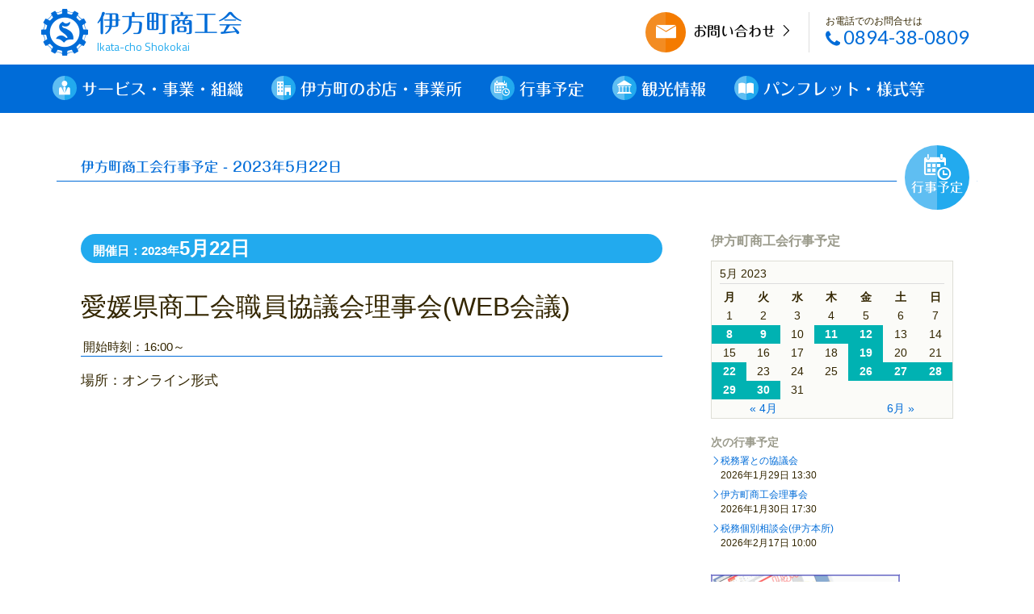

--- FILE ---
content_type: text/html; charset=UTF-8
request_url: https://isci.or.jp/event/on/2023/05/22
body_size: 36770
content:
<!doctype html>
<html lang="ja" class="no-js">

<head>
  <meta charset="UTF-8">
  <meta name="viewport" content="1240, minimum-scale=0.1">
  <meta http-equiv="X-UA-Compatible" content="IE=edge,chrome=1">
  <meta name="format-detection" content="telephone=no" />
  <meta name="keywords" content="伊方町,商工会,行事予定" />
  <meta name="description" content="伊方町商工会の業務案内や店舗案内などをお届けいたします。">
  <link href="https://isci.or.jp/web/wp-content/themes/ikata/img/icons/favicon.ico" rel="shortcut icon">
  <link href="https://isci.or.jp/web/wp-content/themes/ikata/img/icons/apple-touch-icon.png" rel="apple-touch-icon-precomposed apple-touch-icon">

  <link href="https://fonts.googleapis.com/css?family=Josefin+Sans|Titillium+Web|Lato:300,400&text=INFORMATEHW'Skatchoui0123456789 -" rel="stylesheet">
  <script src="https://webfonts.sakura.ne.jp/js/sakura.js"></script>
  <link rel="stylesheet" href="https://isci.or.jp/web/wp-content/themes/ikata/css/style.css" />
  <link rel="stylesheet" href="https://isci.or.jp/web/wp-content/themes/ikata/css/slider-pro.min.css" />
  <link rel="stylesheet" href="https://isci.or.jp/web/wp-content/themes/ikata/css/slidebars.min.css" />
  <link rel="stylesheet" href="https://isci.or.jp/web/wp-content/themes/ikata/css/ccs01_40.css" />
  <title>イベント | 伊方町商工会</title>
<meta name='robots' content='max-image-preview:large' />
	<style>img:is([sizes="auto" i], [sizes^="auto," i]) { contain-intrinsic-size: 3000px 1500px }</style>
	<link rel='dns-prefetch' href='//ajax.googleapis.com' />
<link rel='stylesheet' id='wp-block-library-css' href='https://isci.or.jp/web/wp-includes/css/dist/block-library/style.min.css' media='all' />
<style id='classic-theme-styles-inline-css' type='text/css'>
/*! This file is auto-generated */
.wp-block-button__link{color:#fff;background-color:#32373c;border-radius:9999px;box-shadow:none;text-decoration:none;padding:calc(.667em + 2px) calc(1.333em + 2px);font-size:1.125em}.wp-block-file__button{background:#32373c;color:#fff;text-decoration:none}
</style>
<style id='global-styles-inline-css' type='text/css'>
:root{--wp--preset--aspect-ratio--square: 1;--wp--preset--aspect-ratio--4-3: 4/3;--wp--preset--aspect-ratio--3-4: 3/4;--wp--preset--aspect-ratio--3-2: 3/2;--wp--preset--aspect-ratio--2-3: 2/3;--wp--preset--aspect-ratio--16-9: 16/9;--wp--preset--aspect-ratio--9-16: 9/16;--wp--preset--color--black: #000000;--wp--preset--color--cyan-bluish-gray: #abb8c3;--wp--preset--color--white: #ffffff;--wp--preset--color--pale-pink: #f78da7;--wp--preset--color--vivid-red: #cf2e2e;--wp--preset--color--luminous-vivid-orange: #ff6900;--wp--preset--color--luminous-vivid-amber: #fcb900;--wp--preset--color--light-green-cyan: #7bdcb5;--wp--preset--color--vivid-green-cyan: #00d084;--wp--preset--color--pale-cyan-blue: #8ed1fc;--wp--preset--color--vivid-cyan-blue: #0693e3;--wp--preset--color--vivid-purple: #9b51e0;--wp--preset--gradient--vivid-cyan-blue-to-vivid-purple: linear-gradient(135deg,rgba(6,147,227,1) 0%,rgb(155,81,224) 100%);--wp--preset--gradient--light-green-cyan-to-vivid-green-cyan: linear-gradient(135deg,rgb(122,220,180) 0%,rgb(0,208,130) 100%);--wp--preset--gradient--luminous-vivid-amber-to-luminous-vivid-orange: linear-gradient(135deg,rgba(252,185,0,1) 0%,rgba(255,105,0,1) 100%);--wp--preset--gradient--luminous-vivid-orange-to-vivid-red: linear-gradient(135deg,rgba(255,105,0,1) 0%,rgb(207,46,46) 100%);--wp--preset--gradient--very-light-gray-to-cyan-bluish-gray: linear-gradient(135deg,rgb(238,238,238) 0%,rgb(169,184,195) 100%);--wp--preset--gradient--cool-to-warm-spectrum: linear-gradient(135deg,rgb(74,234,220) 0%,rgb(151,120,209) 20%,rgb(207,42,186) 40%,rgb(238,44,130) 60%,rgb(251,105,98) 80%,rgb(254,248,76) 100%);--wp--preset--gradient--blush-light-purple: linear-gradient(135deg,rgb(255,206,236) 0%,rgb(152,150,240) 100%);--wp--preset--gradient--blush-bordeaux: linear-gradient(135deg,rgb(254,205,165) 0%,rgb(254,45,45) 50%,rgb(107,0,62) 100%);--wp--preset--gradient--luminous-dusk: linear-gradient(135deg,rgb(255,203,112) 0%,rgb(199,81,192) 50%,rgb(65,88,208) 100%);--wp--preset--gradient--pale-ocean: linear-gradient(135deg,rgb(255,245,203) 0%,rgb(182,227,212) 50%,rgb(51,167,181) 100%);--wp--preset--gradient--electric-grass: linear-gradient(135deg,rgb(202,248,128) 0%,rgb(113,206,126) 100%);--wp--preset--gradient--midnight: linear-gradient(135deg,rgb(2,3,129) 0%,rgb(40,116,252) 100%);--wp--preset--font-size--small: 13px;--wp--preset--font-size--medium: 20px;--wp--preset--font-size--large: 36px;--wp--preset--font-size--x-large: 42px;--wp--preset--spacing--20: 0.44rem;--wp--preset--spacing--30: 0.67rem;--wp--preset--spacing--40: 1rem;--wp--preset--spacing--50: 1.5rem;--wp--preset--spacing--60: 2.25rem;--wp--preset--spacing--70: 3.38rem;--wp--preset--spacing--80: 5.06rem;--wp--preset--shadow--natural: 6px 6px 9px rgba(0, 0, 0, 0.2);--wp--preset--shadow--deep: 12px 12px 50px rgba(0, 0, 0, 0.4);--wp--preset--shadow--sharp: 6px 6px 0px rgba(0, 0, 0, 0.2);--wp--preset--shadow--outlined: 6px 6px 0px -3px rgba(255, 255, 255, 1), 6px 6px rgba(0, 0, 0, 1);--wp--preset--shadow--crisp: 6px 6px 0px rgba(0, 0, 0, 1);}:where(.is-layout-flex){gap: 0.5em;}:where(.is-layout-grid){gap: 0.5em;}body .is-layout-flex{display: flex;}.is-layout-flex{flex-wrap: wrap;align-items: center;}.is-layout-flex > :is(*, div){margin: 0;}body .is-layout-grid{display: grid;}.is-layout-grid > :is(*, div){margin: 0;}:where(.wp-block-columns.is-layout-flex){gap: 2em;}:where(.wp-block-columns.is-layout-grid){gap: 2em;}:where(.wp-block-post-template.is-layout-flex){gap: 1.25em;}:where(.wp-block-post-template.is-layout-grid){gap: 1.25em;}.has-black-color{color: var(--wp--preset--color--black) !important;}.has-cyan-bluish-gray-color{color: var(--wp--preset--color--cyan-bluish-gray) !important;}.has-white-color{color: var(--wp--preset--color--white) !important;}.has-pale-pink-color{color: var(--wp--preset--color--pale-pink) !important;}.has-vivid-red-color{color: var(--wp--preset--color--vivid-red) !important;}.has-luminous-vivid-orange-color{color: var(--wp--preset--color--luminous-vivid-orange) !important;}.has-luminous-vivid-amber-color{color: var(--wp--preset--color--luminous-vivid-amber) !important;}.has-light-green-cyan-color{color: var(--wp--preset--color--light-green-cyan) !important;}.has-vivid-green-cyan-color{color: var(--wp--preset--color--vivid-green-cyan) !important;}.has-pale-cyan-blue-color{color: var(--wp--preset--color--pale-cyan-blue) !important;}.has-vivid-cyan-blue-color{color: var(--wp--preset--color--vivid-cyan-blue) !important;}.has-vivid-purple-color{color: var(--wp--preset--color--vivid-purple) !important;}.has-black-background-color{background-color: var(--wp--preset--color--black) !important;}.has-cyan-bluish-gray-background-color{background-color: var(--wp--preset--color--cyan-bluish-gray) !important;}.has-white-background-color{background-color: var(--wp--preset--color--white) !important;}.has-pale-pink-background-color{background-color: var(--wp--preset--color--pale-pink) !important;}.has-vivid-red-background-color{background-color: var(--wp--preset--color--vivid-red) !important;}.has-luminous-vivid-orange-background-color{background-color: var(--wp--preset--color--luminous-vivid-orange) !important;}.has-luminous-vivid-amber-background-color{background-color: var(--wp--preset--color--luminous-vivid-amber) !important;}.has-light-green-cyan-background-color{background-color: var(--wp--preset--color--light-green-cyan) !important;}.has-vivid-green-cyan-background-color{background-color: var(--wp--preset--color--vivid-green-cyan) !important;}.has-pale-cyan-blue-background-color{background-color: var(--wp--preset--color--pale-cyan-blue) !important;}.has-vivid-cyan-blue-background-color{background-color: var(--wp--preset--color--vivid-cyan-blue) !important;}.has-vivid-purple-background-color{background-color: var(--wp--preset--color--vivid-purple) !important;}.has-black-border-color{border-color: var(--wp--preset--color--black) !important;}.has-cyan-bluish-gray-border-color{border-color: var(--wp--preset--color--cyan-bluish-gray) !important;}.has-white-border-color{border-color: var(--wp--preset--color--white) !important;}.has-pale-pink-border-color{border-color: var(--wp--preset--color--pale-pink) !important;}.has-vivid-red-border-color{border-color: var(--wp--preset--color--vivid-red) !important;}.has-luminous-vivid-orange-border-color{border-color: var(--wp--preset--color--luminous-vivid-orange) !important;}.has-luminous-vivid-amber-border-color{border-color: var(--wp--preset--color--luminous-vivid-amber) !important;}.has-light-green-cyan-border-color{border-color: var(--wp--preset--color--light-green-cyan) !important;}.has-vivid-green-cyan-border-color{border-color: var(--wp--preset--color--vivid-green-cyan) !important;}.has-pale-cyan-blue-border-color{border-color: var(--wp--preset--color--pale-cyan-blue) !important;}.has-vivid-cyan-blue-border-color{border-color: var(--wp--preset--color--vivid-cyan-blue) !important;}.has-vivid-purple-border-color{border-color: var(--wp--preset--color--vivid-purple) !important;}.has-vivid-cyan-blue-to-vivid-purple-gradient-background{background: var(--wp--preset--gradient--vivid-cyan-blue-to-vivid-purple) !important;}.has-light-green-cyan-to-vivid-green-cyan-gradient-background{background: var(--wp--preset--gradient--light-green-cyan-to-vivid-green-cyan) !important;}.has-luminous-vivid-amber-to-luminous-vivid-orange-gradient-background{background: var(--wp--preset--gradient--luminous-vivid-amber-to-luminous-vivid-orange) !important;}.has-luminous-vivid-orange-to-vivid-red-gradient-background{background: var(--wp--preset--gradient--luminous-vivid-orange-to-vivid-red) !important;}.has-very-light-gray-to-cyan-bluish-gray-gradient-background{background: var(--wp--preset--gradient--very-light-gray-to-cyan-bluish-gray) !important;}.has-cool-to-warm-spectrum-gradient-background{background: var(--wp--preset--gradient--cool-to-warm-spectrum) !important;}.has-blush-light-purple-gradient-background{background: var(--wp--preset--gradient--blush-light-purple) !important;}.has-blush-bordeaux-gradient-background{background: var(--wp--preset--gradient--blush-bordeaux) !important;}.has-luminous-dusk-gradient-background{background: var(--wp--preset--gradient--luminous-dusk) !important;}.has-pale-ocean-gradient-background{background: var(--wp--preset--gradient--pale-ocean) !important;}.has-electric-grass-gradient-background{background: var(--wp--preset--gradient--electric-grass) !important;}.has-midnight-gradient-background{background: var(--wp--preset--gradient--midnight) !important;}.has-small-font-size{font-size: var(--wp--preset--font-size--small) !important;}.has-medium-font-size{font-size: var(--wp--preset--font-size--medium) !important;}.has-large-font-size{font-size: var(--wp--preset--font-size--large) !important;}.has-x-large-font-size{font-size: var(--wp--preset--font-size--x-large) !important;}
:where(.wp-block-post-template.is-layout-flex){gap: 1.25em;}:where(.wp-block-post-template.is-layout-grid){gap: 1.25em;}
:where(.wp-block-columns.is-layout-flex){gap: 2em;}:where(.wp-block-columns.is-layout-grid){gap: 2em;}
:root :where(.wp-block-pullquote){font-size: 1.5em;line-height: 1.6;}
</style>
<link rel='stylesheet' id='normalize-css' href='https://isci.or.jp/web/wp-content/themes/ikata/css/normalize_min.css' media='all' />
<link rel='stylesheet' id='html5blank-css' href='https://isci.or.jp/web/wp-content/themes/ikata/style.css' media='all' />
<link rel='stylesheet' id='fancybox-css' href='https://isci.or.jp/web/wp-content/plugins/easy-fancybox/fancybox/1.5.4/jquery.fancybox.min.css' media='screen' />
<style id='fancybox-inline-css' type='text/css'>
#fancybox-outer{background:#ffffff}#fancybox-content{background:#ffffff;border-color:#ffffff;color:#000000;}#fancybox-title,#fancybox-title-float-main{color:#fff}
</style>
<script type="text/javascript" src="https://ajax.googleapis.com/ajax/libs/jquery/1.12.2/jquery.min.js" id="jquery-js"></script>
<script type="text/javascript" src="https://isci.or.jp/web/wp-content/themes/ikata/js/scripts.js" id="html5blankscripts-js"></script>
<link rel="https://api.w.org/" href="https://isci.or.jp/wp-json/" /><link rel="icon" href="https://isci.or.jp/web/wp-content/uploads/cropped-ikata_icon-32x32.png" sizes="32x32" />
<link rel="icon" href="https://isci.or.jp/web/wp-content/uploads/cropped-ikata_icon-192x192.png" sizes="192x192" />
<link rel="apple-touch-icon" href="https://isci.or.jp/web/wp-content/uploads/cropped-ikata_icon-180x180.png" />
<meta name="msapplication-TileImage" content="https://isci.or.jp/web/wp-content/uploads/cropped-ikata_icon-270x270.png" />
</head>

<body class="archive post-type-archive post-type-archive-event wp-theme-ikata">


  <!-- ドロワーメニュー -->

  <div off-canvas="slidebar right push">

    <ul class="sb-nav">
      <li><a href="https://isci.or.jp/">HOME</a></li>
      <li><a href="https://isci.or.jp/service/">サービス・事業・組織</a></li>
      <li><a href="https://isci.or.jp/service#service_subtitle_member">会報・入会の申込み</a></li>
      <li><a href="https://isci.or.jp/service#service_outline">商工会の概要</a></li>
      <li><a href="https://isci.or.jp/service#service_organization">組織・構成図</a></li>
      <li><a href="https://isci.or.jp/shop">伊方町のお店・事業所</a></li>
      <li><a href="https://isci.or.jp/event">行事予定－伊方町商工会</a></li>
      <li><a href="https://isci.or.jp/event_other">行事予定－青年部・女性部</a></li>
      <li><a href="https://isci.or.jp/sightseeing">伊方町の観光情報</a></li>
      <li><a href="https://isci.or.jp/pamphlet">パンフレットのダウンロード</a></li>
      <li><a href="https://isci.or.jp/pr">会報のダウンロード</a></li>
      <li><a href="https://isci.or.jp/format">各種様式のダウンロード</a></li>
      <li><a href="https://isci.or.jp/contact">お問い合わせ</a></li>
      <li><a href="https://isci.or.jp/privacy">個人情報保護方針</a></li>
      <li><a href="https://isci.or.jp/security">情報セキュリティ基本方針</a></li>
    </ul>
  </div>
  <!-- / ドロワーメニュー -->

  <!-- ドロワープッシュ部分 -->
  <div class="sb-slide-menu">
    <p class="sb-toggle-right">MENU</p>
  </div>
  <div canvas="container">

    <!-- ヘッダー -->
    <header class="header">
      <div class="wrapper">
        <div class="box">
          <h1 class="header_title"><a href="https://isci.or.jp">伊方町商工会</a><span>Ikata-cho Shokokai</span></h1>
          <ul class="header_contact">
            <li class="header_contact_mail"><a href="https://isci.or.jp/contact">お問い合わせ</a></li>
            <li class="header_contact_tel">お電話でのお問合せは<span class="tel-link">0894-38-0809</span></li>
          </ul>
        </div>
      </div>
      <nav class="header_nav">
        <ul class="header_nav_menu">
          <li><a>サービス・事業・組織</a>
            <ul class="sub">
              <li class="sub_parent">相談メニュー
                <ul class="sub service_consultation_link">
                  <li><a href="https://isci.or.jp/service">商工会でご相談いただけること</a></li>
                  <li><a href="https://isci.or.jp/service#service_management">経営相談</a></li>
                  <li><a href="https://isci.or.jp/service#service_money">金融（資金調達）</a></li>
                  <li><a href="https://isci.or.jp/service#service_accounting">経理・税務</a></li>
                  <li><a href="https://isci.or.jp/service#service_labor">労働保険</a></li>
                  <li><a href="https://isci.or.jp/service#service_it">ＩＴ・情報化</a></li>
                  <li><a href="https://isci.or.jp/service#service_pr">販路開拓・ＰＲ</a></li>
                  <li><a href="https://isci.or.jp/service#service_marketing">専門家派遣</a></li>
                  <li><a href="https://isci.or.jp/service#service_mutualaid">各種共済制度</a></li>
                </ul>
              </li>
              <li><a href="https://isci.or.jp/service#service_subtitle_member">会報</a></li>
              <li><a href="https://isci.or.jp/service#service_subtitle_entry">入会申込み</a></li>
              <li class="service_anchor"><a href="https://isci.or.jp/service#service_outline">商工会の概要</a></li>
              <li class="service_anchor"><a href="https://isci.or.jp/service#service_organization">組織</a></li>
            </ul>
          </li>
          <li><a>伊方町のお店・事業所</a>
            <ul class="sub">
              <li><a href="https://isci.or.jp/shop/business/hotel">宿泊</a></li>
              <li><a href="https://isci.or.jp/shop/business/gourmet">グルメ</a></li>
              <li><a href="https://isci.or.jp/shop/business/shops">お買い物</a></li>
              <li><a href="https://isci.or.jp/shop/business/etc">その他</a></li>
            </ul>
          </li>
          <li><a>行事予定</a>
            <ul class="sub">
              <li><a href="https://isci.or.jp/event">伊方町商工会</a></li>
              <li><a href="https://isci.or.jp/event_other">青年部・女性部</a></li>
            </ul>
          </li>
          <li><a>観光情報</a>
            <ul class="sub">
              <li><a href="https://isci.or.jp/sightseeing">伊方町の観光情報</a></li>
            </ul>
          </li>
          <li><a>パンフレット・様式等</a>
            <ul class="sub">
              <li><a href="https://isci.or.jp/pamphlet">パンフレット</a></li>
              <li><a href="https://isci.or.jp/pr">会報</a></li>
              <li><a href="https://isci.or.jp/format">各種様式</a></li>
            </ul>
          </li>
        </ul>
      </nav>
    </header>
    <!-- /ヘッダー -->

    <main role="main" class="e-0">

<!-- section -->
<section>
      <h2 class="page_title_circle">伊方町商工会行事予定 - 2023年5月22日<span class="page_title_shop-cat"><i class="icon-event"></i>行事予定</span></h2>
    <!-- wrapper -->
    <div class="wrapper">

        <!-- article -->
        <article>
          <div class="event_main">
            
              <header class="event_header">
                <div class="event_header_date">開催日：2023年<span>5月22日</span></div>

                  <h3 class="event_header_title">愛媛県商工会職員協議会理事会(WEB会議)</h3>
              <p class="event_time">開始時刻：16:00～</p>
                </header><!-- .event_header -->

                <div class="entry-content">
                  <p>場所：オンライン形式</p>

                                    <!-- Does the event have a venue? -->
                  
                                  </div>
                          </div>
            <div class="event_sidebar">
              <div id="eo_calendar_widget-2" class="widget_calendar eo_widget_calendar"><h3>伊方町商工会行事予定</h3><div id='eo_calendar_widget-2_content' class='eo-widget-cal-wrap' data-eo-widget-cal-id='eo_calendar_widget-2' ><table id='wp-calendar'><caption> 5月 2023 </caption><thead><tr><th title='月曜日' scope='col'>月</th><th title='火曜日' scope='col'>火</th><th title='水曜日' scope='col'>水</th><th title='木曜日' scope='col'>木</th><th title='金曜日' scope='col'>金</th><th title='土曜日' scope='col'>土</th><th title='日曜日' scope='col'>日</th></tr></thead><tbody><tr><td data-eo-wc-date='2023-05-01' class='eo-past-date'> 1 </td><td data-eo-wc-date='2023-05-02' class='eo-past-date'> 2 </td><td data-eo-wc-date='2023-05-03' class='eo-past-date'> 3 </td><td data-eo-wc-date='2023-05-04' class='eo-past-date'> 4 </td><td data-eo-wc-date='2023-05-05' class='eo-past-date'> 5 </td><td data-eo-wc-date='2023-05-06' class='eo-past-date'> 6 </td><td data-eo-wc-date='2023-05-07' class='eo-past-date'> 7 </td></tr><tr><td data-eo-wc-date='2023-05-08' class='eo-past-date event eo-event-venue- eo-event-past'> <a title='伊方町タウンプロモーション推進委員会' href='https://isci.or.jp/event/on/2023/05/08'> 8 </a></td><td data-eo-wc-date='2023-05-09' class='eo-past-date event eo-event-venue- eo-event-past'> <a title='職員会議' href='https://isci.or.jp/event/on/2023/05/09'> 9 </a></td><td data-eo-wc-date='2023-05-10' class='eo-past-date'> 10 </td><td data-eo-wc-date='2023-05-11' class='eo-past-date event eo-event-venue- eo-event-past'> <a title='愛媛県商工会連合会理事会' href='https://isci.or.jp/event/on/2023/05/11'> 11 </a></td><td data-eo-wc-date='2023-05-12' class='eo-past-date event eo-event-venue- eo-event-past'> <a title='租税教室講師養成研修会' href='https://isci.or.jp/event/on/2023/05/12'> 12 </a></td><td data-eo-wc-date='2023-05-13' class='eo-past-date'> 13 </td><td data-eo-wc-date='2023-05-14' class='eo-past-date'> 14 </td></tr><tr><td data-eo-wc-date='2023-05-15' class='eo-past-date'> 15 </td><td data-eo-wc-date='2023-05-16' class='eo-past-date'> 16 </td><td data-eo-wc-date='2023-05-17' class='eo-past-date'> 17 </td><td data-eo-wc-date='2023-05-18' class='eo-past-date'> 18 </td><td data-eo-wc-date='2023-05-19' class='eo-past-date event eo-event-venue- eo-event-past'> <a title='伊方町商工会通常総代会' href='https://isci.or.jp/event/on/2023/05/19'> 19 </a></td><td data-eo-wc-date='2023-05-20' class='eo-past-date'> 20 </td><td data-eo-wc-date='2023-05-21' class='eo-past-date'> 21 </td></tr><tr><td data-eo-wc-date='2023-05-22' class='eo-past-date event eo-event-past'> <a title='愛媛県商工会職員協議会理事会(WEB会議)' href='https://isci.or.jp/event/on/2023/05/22'> 22 </a></td><td data-eo-wc-date='2023-05-23' class='eo-past-date'> 23 </td><td data-eo-wc-date='2023-05-24' class='eo-past-date'> 24 </td><td data-eo-wc-date='2023-05-25' class='eo-past-date'> 25 </td><td data-eo-wc-date='2023-05-26' class='eo-past-date event eo-event-venue- eo-event-past'> <a title='労働保険事務組合連合会愛媛支部定期総会' href='https://isci.or.jp/event/on/2023/05/26'> 26 </a></td><td data-eo-wc-date='2023-05-27' class='eo-past-date event eo-event-venue- eo-event-past'> <a title='はなはな祭り' href='https://isci.or.jp/event/on/2023/05/27'> 27 </a></td><td data-eo-wc-date='2023-05-28' class='eo-past-date event eo-event-venue-- eo-event-past'> <a title='きらら祭り' href='https://isci.or.jp/event/on/2023/05/28'> 28 </a></td></tr><tr><td data-eo-wc-date='2023-05-29' class='eo-past-date event eo-event-venue- eo-event-past'> <a title='佐田岬ワンダービューコンペティション実行委員会' href='https://isci.or.jp/event/on/2023/05/29'> 29 </a></td><td data-eo-wc-date='2023-05-30' class='eo-past-date event eo-event-past eo-event-venue-'> <a title='全国原子力立地市町村商工団体協議会&#013;&#010;八幡浜法人会通常総会&#013;&#010;八幡浜法人会理事会' href='https://isci.or.jp/event/on/2023/05/30'> 30 </a></td><td data-eo-wc-date='2023-05-31' class='eo-past-date'> 31 </td><td class="pad eo-after-month" colspan="1">&nbsp;</td><td class="pad eo-after-month" colspan="1">&nbsp;</td><td class="pad eo-after-month" colspan="1">&nbsp;</td><td class="pad eo-after-month" colspan="1">&nbsp;</td></tr></tbody><tfoot><tr>
				<td id='eo-widget-prev-month' colspan='3'><a title='先月' href='https://isci.or.jp?eo_month=2023-04'>&laquo; 4月</a></td>
				<td class='pad'>&nbsp;</td>
				<td id='eo-widget-next-month' colspan='3'><a title='翌月' href='https://isci.or.jp?eo_month=2023-06'> 6月 &raquo; </a></td>
			</tr></tfoot></table></div></div><div id="eo_event_list_widget-2" class="EO_Event_List_Widget"><h3>次の行事予定</h3>

	<ul  class="eo-events eo-events-widget" > 

		
			
			<li class="eo-event-venue- eo-event-future" >
				<a href="https://isci.or.jp/event/1600">税務署との協議会</a>  2026年1月29日 13:30			</li>

		
			
			<li class="eo-event-venue- eo-event-future" >
				<a href="https://isci.or.jp/event/1591">伊方町商工会理事会</a>  2026年1月30日 17:30			</li>

		
			
			<li class="eo-event-venue- eo-event-future" >
				<a href="https://isci.or.jp/event/1601">税務個別相談会(伊方本所)</a>  2026年2月17日 10:00			</li>

		
	</ul>

</div><div id="block-7" class="widget_block"><a href="http://esod-neo.com/intro/pfsci/ikata.html" target="_blank">
<img loading="lazy" decoding="async" src="https://isci.or.jp/web/wp-content/themes/ikata/img/index/sbanner468x120.gif" width="234" height="60" alt="Webセミナー" style="margin-bottom:30px;">
</a></div></div>
            </article>
            <!-- /article -->
                    </div><!-- /wrapper -->
        </section>
        <!-- /section -->

        </main>


<!-- フッター -->
<footer class="footer">
  <div class="wrapper">
    <div class="footer_main">
      <h1 class="footer_main_title"><a href="https://isci.or.jp">伊方町商工会</a></h1>
      <address>〒796-0301 愛媛県 西宇和郡 伊方町 湊浦846</address>
    </div>
    <div class="footer_tel">
      <p>お電話でのお問合せは<span class="tel-link">0894-38-0809</span></p>
      <p class="footer_tel_message">営業日時内ではご都合がつきません<span class="sp_kai"></span>場合でも、お気軽にご相談下さい。</p>
      <p class="footer_tel_hour">営業時間／<span>8:30～17:15</span></p>
      <p>定休日／土曜･日曜･祝日・年末年始 12/29～1/3</p>
    </div>

    <nav>
      <ul class="footer_nav">
        <li><a href="https://isci.or.jp">HOME</a></li>
        <li><a href="https://isci.or.jp/service">サービス・事業・組織</a></li>
        <li><a href="https://isci.or.jp/shop">伊方町のお店・事業所</a></li>
        <li><a href="https://isci.or.jp/event">行事予定－伊方町商工会</a></li>
        <li><a href="https://isci.or.jp/event_other">行事予定－青年部・女性部</a></li>
        <li><a href="https://isci.or.jp/security">情報セキュリティ基本方針</a></li>
      </ul>
      <ul class="footer_nav">
        <li><a href="https://isci.or.jp/sightseeing">伊方町の観光情報</a></li>
        <li><a href="https://isci.or.jp/pamphlet">パンフレットのダウンロード</a></li>
        <li><a href="https://isci.or.jp/pr">会報のダウンロード</a></li>
        <li><a href="https://isci.or.jp/format">各種様式のダウンロード</a></li>
        <li><a href="https://isci.or.jp/contact">お問い合わせ</a></li>
        <li><a href="https://isci.or.jp/privacy">個人情報保護方針</a></li>
      </ul>
    </nav>
  </div><!-- wrapper -->

  <div class="footer_bg">
    <img class="footer_bg_img" src="https://isci.or.jp/web/wp-content/themes/ikata/img/share/footer_bg.png" alt="">
    <img class="footer_bg_wing r1" src="https://isci.or.jp/web/wp-content/themes/ikata/img/share/footer_bg_wing.png" alt="">
    <img class="footer_bg_wing r2" src="https://isci.or.jp/web/wp-content/themes/ikata/img/share/footer_bg_wing.png" alt="">
    <img class="footer_bg_wing r3" src="https://isci.or.jp/web/wp-content/themes/ikata/img/share/footer_bg_wing.png" alt="">
    <img class="footer_bg_wing r4" src="https://isci.or.jp/web/wp-content/themes/ikata/img/share/footer_bg_wing.png" alt="">
    <img class="footer_bg_wing r5" src="https://isci.or.jp/web/wp-content/themes/ikata/img/share/footer_bg_wing.png" alt="">
    <img class="footer_bg_wing r6" src="https://isci.or.jp/web/wp-content/themes/ikata/img/share/footer_bg_wing.png" alt="">
    <img class="footer_bg_wing r7" src="https://isci.or.jp/web/wp-content/themes/ikata/img/share/footer_bg_wing.png" alt="">
  </div>
  <div class="footer_copyright">2017-2026 Copyright &copy; 伊方町商工会 All rights reserved.
  </div>
</footer>

<!-- /フッター -->

</div>
<!-- /ドロワープッシュ部分 -->
<div class="footer_pagetop"></div>

<script type="speculationrules">
{"prefetch":[{"source":"document","where":{"and":[{"href_matches":"\/*"},{"not":{"href_matches":["\/web\/wp-*.php","\/web\/wp-admin\/*","\/web\/wp-content\/uploads\/*","\/web\/wp-content\/*","\/web\/wp-content\/plugins\/*","\/web\/wp-content\/themes\/ikata\/*","\/*\\?(.+)"]}},{"not":{"selector_matches":"a[rel~=\"nofollow\"]"}},{"not":{"selector_matches":".no-prefetch, .no-prefetch a"}}]},"eagerness":"conservative"}]}
</script>
<link rel='stylesheet' id='eo_front-css' href='https://isci.or.jp/web/wp-content/plugins/event-organiser/css/eventorganiser-front-end.min.css' media='all' />
<script type="text/javascript" src="https://isci.or.jp/web/wp-content/plugins/easy-fancybox/vendor/purify.min.js" id="fancybox-purify-js"></script>
<script type="text/javascript" id="jquery-fancybox-js-extra">
/* <![CDATA[ */
var efb_i18n = {"close":"Close","next":"Next","prev":"Previous","startSlideshow":"Start slideshow","toggleSize":"Toggle size"};
/* ]]> */
</script>
<script type="text/javascript" src="https://isci.or.jp/web/wp-content/plugins/easy-fancybox/fancybox/1.5.4/jquery.fancybox.min.js" id="jquery-fancybox-js"></script>
<script type="text/javascript" id="jquery-fancybox-js-after">
/* <![CDATA[ */
var fb_timeout, fb_opts={'autoScale':true,'showCloseButton':true,'width':560,'height':340,'margin':20,'pixelRatio':'false','padding':10,'centerOnScroll':false,'enableEscapeButton':true,'speedIn':300,'speedOut':300,'overlayShow':true,'hideOnOverlayClick':true,'overlayColor':'#000','overlayOpacity':0.6,'minViewportWidth':320,'minVpHeight':320,'disableCoreLightbox':'true','enableBlockControls':'true','fancybox_openBlockControls':'true' };
if(typeof easy_fancybox_handler==='undefined'){
var easy_fancybox_handler=function(){
jQuery([".nolightbox","a.wp-block-file__button","a.pin-it-button","a[href*='pinterest.com\/pin\/create']","a[href*='facebook.com\/share']","a[href*='twitter.com\/share']"].join(',')).addClass('nofancybox');
jQuery('a.fancybox-close').on('click',function(e){e.preventDefault();jQuery.fancybox.close()});
/* IMG */
						var unlinkedImageBlocks=jQuery(".wp-block-image > img:not(.nofancybox,figure.nofancybox>img)");
						unlinkedImageBlocks.wrap(function() {
							var href = jQuery( this ).attr( "src" );
							return "<a href='" + href + "'></a>";
						});
var fb_IMG_select=jQuery('a[href*=".jpg" i]:not(.nofancybox,li.nofancybox>a,figure.nofancybox>a),area[href*=".jpg" i]:not(.nofancybox),a[href*=".png" i]:not(.nofancybox,li.nofancybox>a,figure.nofancybox>a),area[href*=".png" i]:not(.nofancybox),a[href*=".webp" i]:not(.nofancybox,li.nofancybox>a,figure.nofancybox>a),area[href*=".webp" i]:not(.nofancybox),a[href*=".jpeg" i]:not(.nofancybox,li.nofancybox>a,figure.nofancybox>a),area[href*=".jpeg" i]:not(.nofancybox)');
fb_IMG_select.addClass('fancybox image');
var fb_IMG_sections=jQuery('.gallery,.wp-block-gallery,.tiled-gallery,.wp-block-jetpack-tiled-gallery,.ngg-galleryoverview,.ngg-imagebrowser,.nextgen_pro_blog_gallery,.nextgen_pro_film,.nextgen_pro_horizontal_filmstrip,.ngg-pro-masonry-wrapper,.ngg-pro-mosaic-container,.nextgen_pro_sidescroll,.nextgen_pro_slideshow,.nextgen_pro_thumbnail_grid,.tiled-gallery');
fb_IMG_sections.each(function(){jQuery(this).find(fb_IMG_select).attr('rel','gallery-'+fb_IMG_sections.index(this));});
jQuery('a.fancybox,area.fancybox,.fancybox>a').each(function(){jQuery(this).fancybox(jQuery.extend(true,{},fb_opts,{'transition':'elastic','transitionIn':'elastic','transitionOut':'elastic','opacity':false,'hideOnContentClick':false,'titleShow':true,'titlePosition':'over','titleFromAlt':true,'showNavArrows':true,'enableKeyboardNav':true,'cyclic':false,'mouseWheel':'true','changeSpeed':250,'changeFade':300}))});
};};
jQuery(easy_fancybox_handler);jQuery(document).on('post-load',easy_fancybox_handler);
/* ]]> */
</script>
<script type="text/javascript" src="https://isci.or.jp/web/wp-content/plugins/easy-fancybox/vendor/jquery.easing.min.js" id="jquery-easing-js"></script>
<script type="text/javascript" src="https://isci.or.jp/web/wp-content/plugins/easy-fancybox/vendor/jquery.mousewheel.min.js" id="jquery-mousewheel-js"></script>
<script type="text/javascript" src="https://isci.or.jp/web/wp-content/plugins/event-organiser/js/qtip2.js" id="eo_qtip2-js"></script>
<script type="text/javascript" src="https://isci.or.jp/web/wp-includes/js/jquery/ui/core.min.js" id="jquery-ui-core-js"></script>
<script type="text/javascript" src="https://isci.or.jp/web/wp-includes/js/jquery/ui/controlgroup.min.js" id="jquery-ui-controlgroup-js"></script>
<script type="text/javascript" src="https://isci.or.jp/web/wp-includes/js/jquery/ui/checkboxradio.min.js" id="jquery-ui-checkboxradio-js"></script>
<script type="text/javascript" src="https://isci.or.jp/web/wp-includes/js/jquery/ui/button.min.js" id="jquery-ui-button-js"></script>
<script type="text/javascript" src="https://isci.or.jp/web/wp-includes/js/jquery/ui/datepicker.min.js" id="jquery-ui-datepicker-js"></script>
<script type="text/javascript" src="https://isci.or.jp/web/wp-content/plugins/event-organiser/js/moment.min.js" id="eo_momentjs-js"></script>
<script type="text/javascript" src="https://isci.or.jp/web/wp-content/plugins/event-organiser/js/fullcalendar.min.js" id="eo_fullcalendar-js"></script>
<script type="text/javascript" src="https://isci.or.jp/web/wp-content/plugins/event-organiser/js/event-manager.min.js" id="eo-wp-js-hooks-js"></script>
<script type="text/javascript" src="https://maps.googleapis.com/maps/api/js?key=AIzaSyDUqfif00peDW_h1RAo_P4BELpC-Dacw-E&amp;language=ja" id="eo_GoogleMap-js"></script>
<script type="text/javascript" src="https://isci.or.jp/web/wp-content/plugins/event-organiser/js/maps/googlemaps-adapter.js" id="eo-googlemaps-adapter-js"></script>
<script type="text/javascript" id="eo_front-js-extra">
/* <![CDATA[ */
var EOAjaxFront = {"adminajax":"https:\/\/isci.or.jp\/web\/wp-admin\/admin-ajax.php","locale":{"locale":"ja","isrtl":false,"monthNames":["1\u6708","2\u6708","3\u6708","4\u6708","5\u6708","6\u6708","7\u6708","8\u6708","9\u6708","10\u6708","11\u6708","12\u6708"],"monthAbbrev":["1\u6708","2\u6708","3\u6708","4\u6708","5\u6708","6\u6708","7\u6708","8\u6708","9\u6708","10\u6708","11\u6708","12\u6708"],"dayNames":["\u65e5\u66dc\u65e5","\u6708\u66dc\u65e5","\u706b\u66dc\u65e5","\u6c34\u66dc\u65e5","\u6728\u66dc\u65e5","\u91d1\u66dc\u65e5","\u571f\u66dc\u65e5"],"dayAbbrev":["\u65e5","\u6708","\u706b","\u6c34","\u6728","\u91d1","\u571f"],"dayInitial":["\u65e5","\u6708","\u706b","\u6c34","\u6728","\u91d1","\u571f"],"ShowMore":"\u3082\u3063\u3068","ShowLess":"\u96a0\u3059","today":"\u4eca\u65e5","day":"\u65e5","week":"\u9031","month":"\u6708","gotodate":"\u65e5\u4ed8\u3092\u6307\u5b9a","cat":"\u5168\u3066\u306e\u30ab\u30c6\u30b4\u30ea","venue":"\u5168\u3066\u306e\u4f1a\u5834","tag":false,"view_all_organisers":"View all organisers","nextText":">","prevText":"<"}};
var eo_widget_cal = {"eo_calendar_widget-2":{"showpastevents":1,"show-long":0,"link-to-single":0,"event-venue":0,"event-category":0}};
/* ]]> */
</script>
<script type="text/javascript" src="https://isci.or.jp/web/wp-content/plugins/event-organiser/js/frontend.min.js" id="eo_front-js"></script>
<script src="https://isci.or.jp/web/wp-content/themes/ikata/js/slidebars.min.js"></script>
<script src="https://isci.or.jp/web/wp-content/themes/ikata/js/jquery.sliderPro.min.js"></script>
<script src="https://isci.or.jp/web/wp-content/themes/ikata/js/jquery.tile.min.js"></script>
<script>
  (function($) {
    var controller = new slidebars();
    controller.init();

    // Close any
    $(controller.events).on('opened', function() {
      $('[canvas="container"]').addClass('js-close-any-slidebar');
    });

    $(controller.events).on('closed', function() {
      $('[canvas="container"]').removeClass('js-close-any-slidebar');
    });

    $('body').on('click', '.js-close-any-slidebar', function(event) {
      $('.sb-slide-menu').toggleClass('menu_active');
      event.stopPropagation();
      controller.close();
    });

    $('.sb-slide-menu').on('click', function(event) {
      $(this).toggleClass('menu_active');
      event.stopPropagation();
      controller.toggle('slidebar');
    });
    $('.sb-nav li').on('click', function() {
      if (window.innerWidth <= 768) {
        $('.sb-slide-menu').click();
      }
    });



      })(jQuery);
</script>
</body>

</html>


--- FILE ---
content_type: text/css; charset=utf-8
request_url: https://fonts.googleapis.com/css?family=Josefin+Sans|Titillium+Web|Lato:300,400&text=INFORMATEHW%27Skatchoui0123456789%20-
body_size: 244
content:
@font-face {
  font-family: 'Josefin Sans';
  font-style: normal;
  font-weight: 400;
  src: url(https://fonts.gstatic.com/l/font?kit=Qw3PZQNVED7rKGKxtqIqX5E-AVSJrOCfjY46_DjQXMRrLgTtSV3mMbKQc8_l_8f2Pm_Gts4BilPoSPnI9zQPpiBQ1pE7V_jWlg&skey=22ddf758bcf1d5cd&v=v34) format('woff2');
}
@font-face {
  font-family: 'Lato';
  font-style: normal;
  font-weight: 300;
  src: url(https://fonts.gstatic.com/l/font?kit=S6u9w4BMUTPHh7USewqFHi_o3_wVydlo5_z2OLqbD2wRGZRLZnpWfJbrjnwhhvfgrWFYoic&skey=91f32e07d083dd3a&v=v25) format('woff2');
}
@font-face {
  font-family: 'Lato';
  font-style: normal;
  font-weight: 400;
  src: url(https://fonts.gstatic.com/l/font?kit=S6uyw4BMUTPHvxw6WQevLgbIyvAF38Zr4vvzO7eUeRFuEJhAYHxJYY3uvEsejv_nsH8&skey=2d58b92a99e1c086&v=v25) format('woff2');
}
@font-face {
  font-family: 'Titillium Web';
  font-style: normal;
  font-weight: 400;
  src: url(https://fonts.gstatic.com/l/font?kit=NaPecZTIAOhVxoMyOr9n_E7fRMHsCoRTVJ25lk8O9Mq9i0qok3ZGMiDxbL5M-rwrhmlAcfgmMEp3AmY&skey=19ee7c202c5bec48&v=v19) format('woff2');
}


--- FILE ---
content_type: text/css
request_url: https://isci.or.jp/web/wp-content/themes/ikata/css/style.css
body_size: 63005
content:
@charset "UTF-8";
@font-face {
  font-family: "ikata";
  src: url("fonts/ikata.ttf?xmm7yz") format("truetype"), url("fonts/ikata.woff?xmm7yz") format("woff"), url("fonts/ikata.svg?xmm7yz#ikata") format("svg");
  font-weight: normal;
  font-style: normal;
}
[class^=icon-], [class*=" icon-"] {
  /* use !important to prevent issues with browser extensions that change fonts */
  font-family: "ikata" !important;
  speak: none;
  font-style: normal;
  font-weight: normal;
  font-variant: normal;
  text-transform: none;
  line-height: 1;
  /* Better Font Rendering =========== */
  -webkit-font-smoothing: antialiased;
  -moz-osx-font-smoothing: grayscale;
}

.icon-shoppr:before {
  content: "\e91a";
}

.icon-hotel:before {
  content: "\e916";
}

.icon-gourmet:before {
  content: "\e917";
}

.icon-shops:before {
  content: "\e918";
}

.icon-etc:before {
  content: "\e919";
}

.icon-management:before {
  content: "\e90e";
}

.icon-money:before {
  content: "\e90f";
}

.icon-accounting:before {
  content: "\e910";
}

.icon-pr:before {
  content: "\e911";
}

.icon-labor:before {
  content: "\e912";
}

.icon-it:before {
  content: "\e913";
}

.icon-marketing:before {
  content: "\e914";
}

.icon-mutual-aid:before {
  content: "\e915";
}

.icon-menu:before {
  content: "\e90d";
}

.icon-service:before {
  content: "\e900";
}

.icon-sightseeing:before {
  content: "\e901";
}

.icon-shop:before {
  content: "\e902";
}

.icon-pamphlet:before {
  content: "\e903";
}

.icon-event:before {
  content: "\e904";
}

.icon-information:before {
  content: "\e905";
}

.icon-home:before {
  content: "\e906";
}

.icon-login:before {
  content: "\e907";
}

.icon-mail:before {
  content: "\e908";
}

.icon-wifi:before {
  content: "\e909";
}

.icon-recommend:before {
  content: "\e90a";
}

.icon-logo:before {
  content: "\e90b";
}

.icon-chevron-thin-down:before {
  content: "↓";
}

.icon-chevron-thin-left:before {
  content: "←";
}

.icon-chevron-thin-right:before {
  content: "→";
}

.icon-chevron-thin-up:before {
  content: "↑";
}

.icon-download:before {
  content: "\f019";
}

.icon-pencil:before {
  content: "\f040";
}

.icon-map-marker:before {
  content: "◎";
}

.icon-external-link:before {
  content: "\f08e";
}

.icon-phone:before {
  content: "\e90c";
}

.icon-caret-right:before {
  content: ">";
}

.icon-file-text-o:before {
  content: "\f0f6";
}

.icon-laptop:before {
  content: "\f109";
}

.icon-info:before {
  content: "\f129";
}

.sb-slide-menu {
  position: fixed;
  -webkit-transition: all 0.3s;
  transition: all 0.3s;
  right: 5px;
  top: 10px;
  z-index: 10;
  cursor: pointer;
  text-align: center;
  width: 50px;
  height: 50px;
  -webkit-border-radius: 25px;
  border-radius: 25px;
  background: linear-gradient(to right, #F38C22 50%, #F47B00 50%);
}

.sb-toggle-right {
  margin: 0;
  color: #fff;
  font-size: 10px;
  font-size: 1rem;
  line-height: 1;
}
.sb-toggle-right:before {
  content: "\e90d";
  font-family: "ikata";
  font-weight: normal;
  font-size: 30px;
  font-size: 3rem;
  line-height: 20px;
  display: block;
  padding-top: 10px;
}

.menu_active {
  right: 260px !important;
}

.sb-nav {
  display: block;
  overflow: hidden;
  clear: both;
  font-size: 14px;
  font-size: 1.4rem;
}
.sb-nav li {
  overflow: hidden;
  clear: both;
  display: block;
  padding: 8px 0 8px 10px;
  border-bottom: 1px solid #666;
  color: #fff;
  position: relative;
  cursor: pointer;
}
.sb-nav li:hover {
  background: rgba(255, 255, 255, 0.1);
}
.sb-nav a {
  color: #fff;
  text-decoration: none;
}
.sb-nav a:after {
  position: absolute;
  right: 0;
  content: "→";
  font-family: "ikata";
  font-weight: normal;
  font-size: 14px;
  font-size: 1.4rem;
  width: 1.2em;
}
.sb-nav a:hover {
  color: #fff;
}
.sb-nav .parents {
  padding-bottom: 0;
}
.sb-nav .children li:before {
  content: "└";
  display: inline-block;
  margin-right: 0.5em;
}
.sb-nav .grandson {
  font-size: 12px;
  font-size: 1.2rem;
}
.sb-nav .grandson li:before {
  content: "●";
  margin-left: 0.5em;
  margin-right: 0.3em;
}
.sb-nav .children,
.sb-nav .grandson {
  border-top: 1px dotted #666;
  margin-top: 10px;
  margin-left: -10px;
}
.sb-nav .children li,
.sb-nav .grandson li {
  border-bottom: 1px dotted #666;
}
.sb-nav .children li:last-child,
.sb-nav .grandson li:last-child {
  border-bottom: none;
}

@media only screen and (min-width: 480px) {
  [off-canvas] {
    display: none !important;
  }
  .sb-slide-menu {
    display: none;
  }
}
/* global box-sizing */
*,
*:after,
*:before {
  -moz-box-sizing: border-box;
  box-sizing: border-box;
  -webkit-font-smoothing: antialiased;
  font-smoothing: antialiased;
}

address {
  font-style: normal;
}

/* html element 62.5% font-size for REM use */
html {
  -webkit-tap-highlight-color: transparent;
  font-size: 62.5%;
}

body {
  font-size: 15px;
  font-size: 1.5rem;
  line-height: 1.5;
  position: relative;
  margin: 0;
  padding: 0;
  font-family: "メイリオ", Meiryo, YuGothic, "Helvetica Neue", Helvetica, Arial, "ヒラギノ角ゴ ProN W3", "Hiragino Kaku Gothic ProN", sans-serif;
  color: #332600;
  text-align: justify;
  text-justify: inter-ideograph;
  overflow-x: hidden;
}

img {
  max-width: 100%;
  vertical-align: bottom;
  height: auto;
}

h1,
h2,
h3,
h4,
dt {
  font-weight: normal;
}

ul,
ol {
  margin: 0;
  padding: 0;
}

li {
  list-style: none;
}

a {
  -webkit-transition: all 0.1s;
  transition: all 0.1s;
  text-decoration: none;
  color: #006CD8;
}
a:hover {
  color: #22AAEE;
}
a:focus, a:hover, a:active {
  outline: 0;
}

/*------------------- ここから設定開始 -----------------------------*/
body {
  min-width: 320px;
}

.wrapper {
  width: 280px;
  margin: 0 auto;
  overflow: hidden;
}

.header {
  position: relative;
}
.header .wrapper {
  width: 300px;
}
.header_title {
  color: #006CD8;
  padding: 5px 0;
  font-family: "丸フォーク M", "Folk Medium";
  font-weight: normal;
  font-size: 22px;
  font-size: 2.2rem;
  line-height: 1.3;
}
.header_title:before {
  font-family: "ikata";
  font-weight: normal;
  font-size: 40px;
  font-size: 4rem;
  content: "\e90b";
  float: left;
  width: 45px;
  line-height: 1;
}
.header_title span {
  display: block;
  color: #22AAEE;
  font-size: 9px;
  font-size: 0.9rem;
  font-family: "Titillium Web", sans-serif;
}

.header_contact {
  display: none;
}

.header_nav {
  display: none;
}

.footer {
  color: #fff;
  background: #006CD8;
  position: relative;
  text-align: center;
  overflow: hidden;
  clear: both;
  font-size: 12px;
  font-size: 1.2rem;
}
.footer .wrapper {
  z-index: 2;
  height: 360px;
  position: relative;
}
.footer a {
  color: #fff;
}
.footer_main_title {
  margin-top: 10px;
  font-family: "丸フォーク M", "Folk Medium";
  font-weight: normal;
  font-size: 26px;
  font-size: 2.6rem;
}
.footer_main_title:before {
  font-family: "ikata";
  font-weight: normal;
  font-size: 43px;
  font-size: 4.3rem;
  content: "\e90b";
  vertical-align: middle;
  margin-right: 0.3em;
}

.footer_tel {
  margin-top: 30px;
  font-weight: bold;
  font-size: 14px;
  font-size: 1.4rem;
}
.footer_tel p {
  margin: 0;
}
.footer_tel .tel-link {
  display: block;
  font-family: "Lato", sans-serif;
  font-size: 32px;
  font-size: 3.2rem;
  font-weight: 300;
  vertical-align: middle;
}
.footer_tel .tel-link:before {
  font-family: "ikata";
  font-weight: normal;
  font-size: 30px;
  font-size: 3rem;
  content: "\e90c";
  margin: 0 0.2em;
  vertical-align: bottom;
}
.footer_tel_message {
  line-height: 1.3;
  text-indent: -1.8em;
  padding-left: 1.8em;
  margin-bottom: 20px !important;
}
.footer_tel_message:before {
  content: "●";
  color: #22AAEE;
  font-size: 16px;
  font-size: 1.6rem;
  vertical-align: middle;
}

.footer_tel_hour {
  font-size: 20px;
  font-size: 2rem;
  margin: 0.7em 0 0 !important;
}
.footer_tel_hour span {
  font-size: 22px;
  font-size: 2.2rem;
}

.footer_nav {
  display: none;
}

.footer_copyright {
  font-size: 10px;
  font-size: 1rem;
  background: #fff;
  height: 30px;
  line-height: 30px;
  text-align: center;
  display: block;
  color: #8a8a7a;
}

.footer_pagetop {
  display: none;
}

.footer_bg {
  display: none;
}

@media print, screen and (min-width: 480px) {
  /******************************** PC用 ********************************/
  body {
    min-width: 1240px;
    font-size: 17px;
    font-size: 1.7rem;
    overflow-x: auto;
  }
  .wrapper {
    width: 1240px;
    padding: 0 50px;
  }
  .header .wrapper,
  .footer .wrapper {
    width: 1240px;
    padding: 0 20px !important;
  }
  .header_title {
    padding: 10px;
    float: left;
    width: 600px;
    font-size: 30px;
    font-size: 3rem;
  }
  .header_title:before {
    font-size: 60px;
    font-size: 6rem;
    width: 70px;
  }
  .header_title span {
    font-size: 14px;
    font-size: 1.4rem;
  }
  .header_contact {
    padding: 15px 0;
    display: block;
    float: right;
    width: 450px;
  }
  .header_contact li {
    float: left;
    height: 50px;
  }
  .header_contact_mail {
    font-family: "丸フォーク M", "Folk Medium";
    font-weight: normal;
    font-size: 17px;
    font-size: 1.7rem;
    color: #000;
  }
  .header_contact_mail:before {
    font-family: "ikata";
    font-weight: normal;
    font-size: 30px;
    font-size: 3rem;
    content: "\e908";
    width: 50px;
    height: 50px;
    display: inline-block;
    vertical-align: middle;
    margin: 0 0.3em;
    line-height: 50px;
    text-align: center;
    color: #fff;
    -webkit-border-radius: 25px;
    border-radius: 25px;
    background-color: #f38c22;
    background-image: -webkit-linear-gradient(left, #f38c22 50%, #f47b00 50%);
    background-image: linear-gradient(to right, #f38c22 50%, #f47b00 50%);
  }
  .header_contact_mail a {
    color: #000;
  }
  .header_contact_mail a:after {
    font-family: "ikata";
    font-weight: normal;
    font-size: 16px;
    font-size: 1.6rem;
    content: "→";
    margin: 0 20px 0 0.3em;
  }
  .header_contact_mail a:hover {
    opacity: 0.7;
    filter: "alpha(opacity=70)";
    -ms-filter: '"alpha( opacity="70")"';
  }
  .header_contact_tel {
    padding: 5px 0 0 20px;
    text-align: left;
    border-left: 1px solid #ddd;
    font-size: 12px;
    font-size: 1.2rem;
    line-height: 1.1;
  }
  .header_contact .tel-link {
    color: #006CD8;
    display: block;
    font-family: "Lato", sans-serif;
    font-size: 24px;
    font-size: 2.4rem;
    font-weight: 400;
    vertical-align: middle;
  }
  .header_contact .tel-link:before {
    font-family: "ikata";
    font-weight: normal;
    font-size: 23px;
    font-size: 2.3rem;
    margin-right: 0.2em;
    vertical-align: text-bottom;
    content: "\e90c";
  }
  .header_nav {
    display: block;
    background: #006CD8;
    color: #fff;
  }
  .header_nav ul {
    width: 1240px;
    padding: 0 30px;
    margin: 0 auto;
  }
  .header_nav li {
    cursor: pointer;
    display: inline-block;
    position: relative;
    height: 60px;
    line-height: 60px;
    font-family: "丸フォーク M", "Folk Medium";
    font-weight: normal;
    font-size: 20px;
    font-size: 2rem;
  }
  .header_nav li:hover {
    background: #0049B8;
  }
  .header_nav li:nth-child(1) a:before {
    content: "\e900";
  }
  .header_nav li:nth-child(2) a:before {
    content: "\e902";
  }
  .header_nav li:nth-child(3) a:before {
    content: "\e904";
  }
  .header_nav li:nth-child(4) a:before {
    content: "\e901";
  }
  .header_nav li:nth-child(5) a:before {
    content: "\e903";
  }
  .header_nav a {
    padding: 0 15px;
    opacity: 1;
    filter: "alpha(opacity=100)";
    -ms-filter: '"alpha( opacity="100")"';
    display: inline-block;
    color: #fff;
    width: 100%;
  }
  .header_nav a:before {
    width: 30px;
    height: 30px;
    line-height: 30px;
    display: inline-block;
    margin-right: 0.3em;
    content: "";
    text-align: center;
    font-family: "ikata";
    font-weight: normal;
    font-size: 20px;
    font-size: 2rem;
    background: linear-gradient(to right, #5fbef2 50%, #22AAEE 50%);
    -webkit-border-radius: 15px;
    border-radius: 15px;
  }
  .header_nav .sub_parent {
    padding-left: 56px;
  }
  .header_nav .sub_parent:after {
    content: "→";
    font-family: "ikata";
    font-weight: normal;
    font-size: 14px;
    font-size: 1.4rem;
    float: right;
    width: 2em;
  }
  .header_nav .sub {
    display: none;
    position: absolute;
    z-index: 35;
    top: 100%;
    left: -30px;
    width: 260px;
  }
  .header_nav .sub a {
    padding: 0 27px;
  }
  .header_nav .sub a:before {
    width: 14px;
    height: 14px;
    line-height: 14px;
    font-size: 14px;
    font-size: 1.4rem;
    content: ">" !important;
    background: #22AAEE;
    -webkit-border-radius: 7px;
    border-radius: 7px;
    margin-right: 1em;
  }
  .header_nav .sub li {
    display: block;
    width: 230px;
    height: 40px;
    line-height: 40px;
    font-size: 16px;
    font-size: 1.6rem;
    background: rgba(0, 73, 184, 0.8);
  }
  .header_nav .sub li:hover {
    background: rgba(0, 108, 216, 0.8);
  }
  .header_nav .sub li li {
    background: rgba(0, 108, 216, 0.8);
    width: 330px;
  }
  .header_nav .sub li li:hover {
    background: rgba(0, 191, 255, 0.8);
  }
  .header_nav .sub .sub {
    position: absolute;
    top: 0;
    left: 200px;
  }
  .footer {
    font-size: 14px;
    font-size: 1.4rem;
    text-align: left;
    height: 420px;
  }
  .footer_main {
    float: left;
    width: 500px;
  }
  .footer_main_title {
    margin-top: 15px;
    font-size: 30px;
    font-size: 3rem;
  }
  .footer_main_title:before {
    font-size: 50px;
    font-size: 5rem;
  }
  .footer_tel {
    float: right;
    width: 600px;
    text-align: right;
    margin-top: 15px;
  }
  .footer_tel .tel-link {
    display: inline-block;
    font-size: 50px;
    font-size: 5rem;
  }
  .footer_tel .tel-link:before {
    font-size: 50px;
    font-size: 5rem;
  }
  .footer_tel_message {
    margin-bottom: 0 !important;
  }
  .footer_tel_message:before {
    font-size: 24px;
    font-size: 2.4rem;
  }
  .footer_nav {
    display: block;
    float: left;
    width: 200px;
    font-size: 13px;
    font-size: 1.3rem;
    line-height: 2;
    margin-top: 3em;
  }
  .footer_nav li:before {
    font-family: "ikata";
    font-weight: normal;
    font-size: 13px;
    font-size: 1.3rem;
    content: "→";
    margin-right: 0.3em;
  }
  .footer_nav a:hover {
    text-decoration: underline;
  }
  .footer_copyright {
    font-size: 12px;
    font-size: 1.2rem;
    height: 60px;
    line-height: 60px;
  }
  .footer_pagetop {
    display: block;
    position: fixed;
    bottom: 36px;
    right: 36px;
    z-index: 5;
    background: rgba(34, 170, 238, 0.5);
    -webkit-border-radius: 30px;
    border-radius: 30px;
    cursor: pointer;
  }
  .footer_pagetop::before {
    color: #fff;
    font-family: "ikata";
    font-weight: normal;
    font-size: 30px;
    font-size: 3rem;
    content: "↑";
    line-height: 1;
    display: block;
    width: 60px;
    height: 60px;
    line-height: 60px;
    text-align: center;
  }
  .footer_pagetop:hover {
    background: #22aaee;
  }
  .footer_bg {
    display: block;
    position: absolute;
    top: 0;
    right: 0;
    z-index: 1;
  }
  .footer_bg_img {
    position: relative;
  }
  .footer_bg_wing {
    position: absolute;
    width: 50px;
    height: 50px;
  }
  .footer_bg .r1,
  .footer_bg .r6 {
    -webkit-animation: speed1 10s linear infinite;
    -moz-animation: speed1 10s linear infinite;
    -ms-animation: speed1 10s linear infinite;
    animation: speed1 10s linear infinite;
  }
  .footer_bg .r2,
  .footer_bg .r4 {
    -webkit-animation: speed2 10s linear infinite;
    -moz-animation: speed2 10s linear infinite;
    -ms-animation: speed2 10s linear infinite;
    animation: speed2 10s linear infinite;
  }
  .footer_bg .r3,
  .footer_bg .r5,
  .footer_bg .r7 {
    -webkit-animation: speed3 10s linear infinite;
    -moz-animation: speed3 10s linear infinite;
    -ms-animation: speed3 10s linear infinite;
    animation: speed3 10s linear infinite;
  }
  @-webkit-keyframes speed1 {
    0% {
      -webkit-transform: rotateZ(0deg);
    }
    100% {
      -webkit-transform: rotateZ(360deg);
    }
  }
  @keyframes speed1 {
    0% {
      transform: rotateZ(0deg);
    }
    100% {
      transform: rotateZ(360deg);
    }
  }
  @-webkit-keyframes speed2 {
    0% {
      -webkit-transform: rotateZ(-60deg);
    }
    100% {
      -webkit-transform: rotateZ(300deg);
    }
  }
  @keyframes speed2 {
    0% {
      transform: rotateZ(-60deg);
    }
    100% {
      transform: rotateZ(300deg);
    }
  }
  @-webkit-keyframes speed3 {
    0% {
      -webkit-transform: rotateZ(-40deg);
    }
    100% {
      -webkit-transform: rotateZ(320deg);
    }
  }
  @keyframes speed3 {
    0% {
      transform: rotateZ(-40deg);
    }
    100% {
      transform: rotateZ(320deg);
    }
  }
  .footer_bg .r1 {
    bottom: 73px;
    right: 18px;
  }
  .footer_bg .r2 {
    bottom: 58px;
    right: 134px;
  }
  .footer_bg .r3 {
    bottom: 65px;
    right: 215px;
  }
  .footer_bg .r4 {
    bottom: 57px;
    right: 321px;
  }
  .footer_bg .r5 {
    bottom: 38px;
    right: 420px;
  }
  .footer_bg .r6 {
    bottom: 47px;
    right: 492px;
  }
  .footer_bg .r7 {
    bottom: 38px;
    right: 595px;
  }
}
ul,
ol,
dl,
li,
dd {
  margin: 0;
  padding: 0;
  list-style: none;
}

h1,
h2,
h3,
h4,
h5,
h6 {
  margin: 0;
}

a img {
  border: none;
}

.post-edit-link {
  display: block;
  clear: both;
}

.box {
  overflow: hidden;
  clear: both;
}

.sp_kai {
  display: block;
}

.pc {
  display: none;
}

.txtC {
  text-align: center;
}

.imgR {
  float: right;
}

.caution {
  font-size: 11px;
  font-size: 1.1rem;
  margin: 1em 0 !important;
}

.type-page {
  clear: both;
}

.page_title {
  background: #006CD8;
  color: #fff;
  font-family: "丸フォーク M", "Folk Medium";
  font-weight: normal;
  font-size: 20px;
  font-size: 2rem;
  text-align: center;
  height: 40px;
  line-height: 40px;
}

.page_title_circle {
  color: #006CD8;
  width: 300px;
  margin: 0 10px 10px;
  padding: 10px 10px 0;
  line-height: 2;
  font-family: "丸フォーク M", "Folk Medium";
  font-weight: normal;
  font-size: 11px;
  font-size: 1.1rem;
  border-bottom: 1px solid #006CD8;
  position: relative;
}
.page_title_circle span {
  position: absolute;
  right: 0;
  top: -10px;
  height: 78px;
  width: 78px;
  font-size: 12px;
  font-size: 1.2rem;
  background: linear-gradient(to right, #5fbef2 50%, #22AAEE 50%);
  -webkit-border-radius: 40px;
  border-radius: 40px;
  color: #fff;
  text-align: center;
  line-height: 1;
  border: 8px solid #fff;
}
.page_title_circle span i {
  display: block;
  margin-top: 0.3em;
  font-size: 26px;
  font-size: 2.6rem;
}

.login_btn {
  margin: 30px auto;
  -webkit-border-radius: 5px;
  border-radius: 5px;
  box-shadow: 0 2px 0 0 #b25900;
  background: #F47B00;
  font-family: "丸フォーク M", "Folk Medium";
  font-weight: normal;
  font-size: 16px;
  font-size: 1.6rem;
  width: 180px;
}
.login_btn a {
  color: #fff;
  display: block;
  height: 50px;
  line-height: 1.3;
  padding: 3px 10px 0;
}
.login_btn a:before {
  font-family: "ikata";
  font-weight: normal;
  font-size: 30px;
  font-size: 3rem;
  content: "\e907";
  display: block;
  float: left;
  width: 35px;
  padding-top: 5px;
}
.login_btn a:hover {
  opacity: 1;
  filter: "alpha(opacity=100)";
  -ms-filter: '"alpha( opacity="100")"';
}
.login_btn:hover {
  opacity: 0.7;
  filter: "alpha(opacity=70)";
  -ms-filter: '"alpha( opacity="70")"';
}

.EO_Event_List_Widget {
  margin: 0 0 30px;
}
.EO_Event_List_Widget h3 {
  font-size: 14px;
  font-size: 1.4rem;
  font-weight: bold;
  color: #9b9b8c;
  line-height: 2;
}

.eo-events-widget {
  font-size: 12px;
  font-size: 1.2rem;
}
.eo-events-widget a:before {
  content: "→";
  font-family: "ikata";
  font-weight: normal;
  font-size: 12px;
  font-size: 1.2rem;
  margin-bottom: 1em;
  float: left;
}
.eo-events-widget a:after {
  content: "";
  display: block;
}
.eo-events-widget li {
  margin-bottom: 0.5em;
}

.widget_calendar {
  margin: 30px 0 15px;
}
.widget_calendar h3 {
  font-size: 16px;
  font-size: 1.6rem;
  font-weight: bold;
  color: #9b9b8c;
  line-height: 3;
}
.widget_calendar table,
.widget_calendar caption {
  width: 100%;
  padding: 5px 10px;
  background: rgba(240, 240, 225, 0.25);
  font-size: 14px;
  font-size: 1.4rem;
  border-left: 1px solid #deded6;
  border-right: 1px solid #deded6;
}
.widget_calendar table {
  border-bottom: 1px solid #deded6;
}
.widget_calendar caption {
  text-align: left;
  border-top: 1px solid #deded6;
}
.widget_calendar caption:after {
  content: "";
  display: block;
  height: 2px;
  width: 100%;
  border-bottom: 1px solid #ddd;
}
.widget_calendar th,
.widget_calendar td {
  height: 23px;
  text-align: center;
}
.widget_calendar .event {
  background: #00B2B2;
}
.widget_calendar .event a {
  color: #fff;
  font-weight: bold;
}

.entry-content img {
  margin-bottom: 1em;
}

@media print, screen and (min-width: 480px) {
  /******************************** PC用 ********************************/
  .sp {
    display: none;
  }
  .pc {
    display: block;
  }
  .sp_kai {
    display: inline;
  }
  .type-page {
    margin: 0 0 50px;
  }
  .caution {
    font-size: 15px;
    font-size: 1.5rem;
  }
  .page_title {
    font-family: "丸フォーク M", "Folk Medium";
    font-weight: normal;
    font-size: 38px;
    font-size: 3.8rem;
    color: #006CD8;
    background: none;
    height: 100px;
    line-height: 100px;
  }
  .page_title_circle {
    margin: 0 auto 20px;
    padding: 50px 30px 0;
    width: 1140px;
    font-size: 17px;
    font-size: 1.7rem;
  }
  .page_title_circle span {
    font-size: 16px;
    font-size: 1.6rem;
    right: 0;
    top: 30px;
    height: 100px;
    width: 100px;
    border: 10px solid #fff;
    -webkit-border-radius: 50px;
    border-radius: 50px;
  }
  .page_title_circle span i {
    font-size: 34px;
    font-size: 3.4rem;
  }
  .box1 {
    float: right;
    width: 780px;
    background: #eee;
  }
  .box2 {
    float: left;
    width: 380px;
    background: #000;
  }
  .box3 {
    float: right;
    width: 780px;
    background: #999;
  }
}
/*------------------- ここから設定開始 -----------------------------*/
.slider {
  position: relative;
  margin: 0 auto;
  display: block;
  background: url("../img/index/index_img.jpg") center bottom no-repeat #999;
  min-height: 240px;
  height: 240px;
}

.sp-slides {
  display: none;
}

.slider_logo {
  position: absolute;
  top: 45%;
  left: 50%;
  z-index: 30;
  margin: 0;
  -webkit-transform: translate3d(-50%, -50%, 0);
  -moz-transform: translate3d(-50%, -50%, 0);
  -ms-transform: translate(-50%, -50%);
  transform: translate3d(-50%, -50%, 0);
}
.slider_logo img {
  min-width: 170px;
}
.slider_logo_logo {
  position: relative;
}

.slider_logo_wing {
  position: absolute;
  top: 0;
  left: 0;
  -webkit-animation: animeZ 15s linear infinite;
  -moz-animation: animeZ 15s linear infinite;
  -ms-animation: animeZ 15s linear infinite;
  animation: animeZ 15s linear infinite;
}

@-webkit-keyframes animeZ {
  0% {
    -webkit-transform: rotateZ(0deg);
  }
  100% {
    -webkit-transform: rotateZ(360deg);
  }
}
@keyframes animeZ {
  0% {
    transform: rotateZ(0deg);
  }
  100% {
    transform: rotateZ(360deg);
  }
}

.index_tel {
  text-align: center;
  margin: 15px 0;
  font-size: 12px;
  font-size: 1.2rem;
  line-height: 1.1;
}
.index_tel .tel-link {
  color: #006CD8;
  display: block;
  font-family: "Lato", sans-serif;
  font-size: 32px;
  font-size: 3.2rem;
  font-weight: 400;
  vertical-align: middle;
}
.index_tel .tel-link:before {
  font-family: "ikata";
  font-weight: normal;
  font-size: 32px;
  font-size: 3.2rem;
  margin-right: 0.3em;
  vertical-align: inherit;
  content: "\e90c";
}

.index_feed p {
  font-size: 14px;
  font-size: 1.4rem;
  padding: 0 1em 0.5em;
  border-bottom: 1px dotted #ccc;
}

.index_tab_menu li {
  float: left;
  width: 140px;
  height: 45px;
  line-height: 1.3;
  font-size: 10px;
  font-size: 1rem;
  color: #fff;
  font-weight: bold;
  text-align: center;
  cursor: pointer;
}
.index_tab_menu li:before {
  display: block;
  font-family: "ikata";
  font-weight: normal;
  font-size: 22px;
  font-size: 2.2rem;
  margin-top: 0.1em;
}
.index_tab_menu li:nth-child(1) {
  background: #006CD8;
}
.index_tab_menu li:nth-child(1):before {
  content: "\e905";
}
.index_tab_menu li:nth-child(2) {
  background: #00B2B2;
}
.index_tab_menu li:nth-child(2):before {
  content: "\e90a";
}

.index_tab_box {
  clear: both;
}
.index_tab_box li {
  -webkit-transition: all 0.1s;
  transition: all 0.1s;
}
.index_tab_box li:nth-child(1) {
  border-top: 5px solid #006CD8;
  border-bottom: 1px solid #006CD8;
  color: #006CD8;
  -webkit-overflow-scrolling: touch;
}
.index_tab_box li:nth-child(1) .index_tab_frame {
  border-top: 1px solid #006CD8;
}
.index_tab_box li:nth-child(2) {
  border-top: 5px solid #00B2B2;
  border-bottom: 1px solid #00B2B2;
  color: #00B2B2;
}
.index_tab_box li:nth-child(2) .index_tab_frame {
  border-top: 1px solid #00B2B2;
}

.index_tab_title {
  font-size: 12px;
  font-size: 1.2rem;
  line-height: 29px;
  text-align: center;
  letter-spacing: 1em;
  font-weight: normal;
  font-family: "Josefin Sans", sans-serif;
}

.index_tab_frame {
  overflow: auto;
  height: 199px;
}

.index_demand {
  margin: 0 auto 20px;
  width: 220px;
  overflow: hidden;
  clear: both;
}
.index_demand_title {
  font-family: "丸フォーク M", "Folk Medium";
  font-weight: normal;
  font-size: 20px;
  font-size: 2rem;
  -webkit-border-radius: 5px;
  border-radius: 5px;
  border: 1px solid #00B2B2;
  text-align: center;
  padding: 10px 0;
  height: 80px;
  line-height: 1.2;
  margin: 1em 0 0.5em;
  cursor: pointer;
}
.index_demand_title:hover {
  background: rgba(71, 196, 200, 0.5);
}
.index_demand_title span {
  font-size: 14px;
  font-size: 1.4rem;
  color: #fff;
  background: #00B2B2;
  -webkit-border-radius: 30px;
  border-radius: 30px;
  height: 60px;
  width: 60px;
  margin-right: 5px;
  display: inline-block;
  padding-top: 12px;
  vertical-align: top;
}
.index_demand_title a {
  color: #00B2B2;
  display: inline-block;
}
.index_demand_title:after {
  content: "→";
  color: #00B2B2;
  font-family: "ikata";
  font-weight: normal;
  font-size: 16px;
  font-size: 1.6rem;
  display: inline-block;
  vertical-align: super;
  width: 25px;
  text-align: right;
}

.index_demand dd {
  font-size: 13px;
  font-size: 1.3rem;
}

.index .select {
  background: #eee;
}
.index .hide {
  display: none;
}
.index_side {
  font-size: 13px;
  font-size: 1.3rem;
  width: 220px;
  margin: 30px auto;
}
.index_side_shop {
  width: 220px;
  height: 220px;
  padding: 10px;
  cursor: pointer;
  background: url("../img/index/index_shop_bnr.png") 0 0 no-repeat;
  -webkit-background-size: 220px;
  -o-background-size: 220px;
  background-size: 220px;
  text-align: center;
  font-family: "丸フォーク M", "Folk Medium";
  font-weight: normal;
  font-size: 14px;
  font-size: 1.4rem;
  border: 1px solid #BDBDAE;
  -webkit-border-radius: 10px;
  border-radius: 10px;
  line-height: 1.3;
}
.index_side_shop:hover {
  opacity: 0.7;
  filter: "alpha(opacity=70)";
  -ms-filter: '"alpha( opacity="70")"';
}
.index_side_shop a {
  font-size: 30px;
  font-size: 3rem;
  display: block;
  color: #22AAEE;
  margin-top: 10px;
}
.index_side_shop span {
  letter-spacing: -0.3em;
}
.index_side_shop + p {
  margin: 0.5em 0 1.5em;
}

.index_side_pr {
  width: 220px;
  padding: 10px 0 10px 15px;
  cursor: pointer;
  overflow: hidden;
  text-align: center;
  font-family: "丸フォーク M", "Folk Medium";
  font-weight: normal;
  font-size: 16px;
  font-size: 1.6rem;
  border: 1px solid #22AAEE;
  -webkit-border-radius: 0 10px 10px 10px;
  border-radius: 0 10px 10px 10px;
  position: relative;
  color: #22AAEE;
}
.index_side_pr:hover {
  opacity: 0.7;
  filter: "alpha(opacity=70)";
  -ms-filter: '"alpha( opacity="70")"';
}
.index_side_pr:before {
  content: "最新号";
  font-size: 14px;
  font-size: 1.4rem;
  color: #fff;
  background: #22AAEE;
  position: absolute;
  left: -22px;
  top: -5px;
  width: 70px;
  height: 35px;
  line-height: 50px;
  -webkit-transform: rotateZ(-45deg);
  transform: rotateZ(-45deg);
}
.index_side_pr img {
  float: left;
  width: 66px;
  border: 1px solid #bdbdae;
}
.index_side_pr span {
  display: inline-block;
  color: #fff;
  background: #22AAEE;
  font-size: 24px;
  font-size: 2.4rem;
  -webkit-border-radius: 15px;
  border-radius: 15px;
  width: 100px;
  line-height: 1;
  height: 30px;
  margin: 0.3em;
}
.index_side_pr a {
  display: block;
  color: #22AAEE;
  font-family: "メイリオ", Meiryo, YuGothic, "Helvetica Neue", Helvetica, Arial, "ヒラギノ角ゴ ProN W3", "Hiragino Kaku Gothic ProN", sans-serif;
  font-size: 14px;
  font-size: 1.4rem;
  font-size: 14px;
  font-size: 1.4rem;
}
.index_side_pr a:before {
  width: 14px;
  height: 14px;
  line-height: 14px;
  font-family: "ikata";
  font-weight: normal;
  font-size: 14px;
  font-size: 1.4rem;
  content: ">";
  color: #fff;
  background: #22AAEE;
  -webkit-border-radius: 7px;
  border-radius: 7px;
  display: inline-block;
  margin-right: 0.2em;
}

.index_side-line {
  text-align: center;
  font-weight: bold;
}
.index_side-line img {
  display: block;
  margin: 0.5em auto;
  width: 70px;
}
.index_side-line a {
  font-size: 16px;
  font-size: 1.6rem;
  color: #07b53b !important;
}

@media print, screen and (min-width: 480px) {
  /******************************** PC用 ********************************/
  .slider {
    background: none;
    min-height: 290px;
    height: auto;
  }
  .sp-slides {
    display: block;
  }
  .slider_logo {
    top: 50%;
  }
  .slider_logo img {
    max-width: 290px;
  }
  .index .wrapper {
    padding: 0 20px;
  }
  .index_tel {
    display: none;
  }
  .index_tab {
    margin: 30px 0;
    float: left;
    width: 600px;
    height: auto;
  }
  .index_tab_menu li {
    float: left;
    width: 240px;
    height: 32px;
    line-height: 32px;
    margin-right: 5px;
    font-size: 12px;
    font-size: 1.2rem;
  }
  .index_tab_menu li:hover {
    opacity: 0.7;
    filter: "alpha(opacity=70)";
    -ms-filter: '"alpha( opacity="70")"';
  }
  .index_tab_menu li:before {
    display: inline-block;
    vertical-align: middle;
    margin-top: 0;
    margin-right: 0.3em;
  }
  .index_tab_title {
    font-size: 16px;
    font-size: 1.6rem;
  }
  .index_tab_frame {
    height: 450px;
  }
  .index_demand {
    width: 100%;
    margin: 1em 0;
  }
  .index_demand_title {
    width: 220px;
    float: left;
    margin: 0;
  }
  .index_demand dd {
    float: right;
    width: 360px;
  }
  .index_side {
    float: right;
  }
  .index_side-line a:hover {
    opacity: 0.8;
  }
  .index .box_right {
    float: right;
    width: 860px;
  }
  .index_calendar {
    float: left;
    width: 300px;
  }
}
/*------------------- ここから設定開始 -----------------------------*/
.page p {
  margin: 0;
}

.service_outline,
.service_content,
.service_consultation_list dd {
  margin: 1em 0;
  overflow: hidden;
  clear: both;
}

.service_outline:after {
  display: block;
  content: "\e90b";
  text-align: center;
  font-family: "ikata";
  font-weight: normal;
  font-size: 140px;
  font-size: 14rem;
}

.service_consultation_title {
  color: #006CD8;
  font-family: "丸フォーク M", "Folk Medium";
  font-weight: normal;
  font-size: 24px;
  font-size: 2.4rem;
  text-align: center;
  line-height: 2;
}

.service_consultation_menu {
  -ms-text-justify: auto !important;
  text-justify: auto !important;
}
.service_consultation_menu li {
  cursor: pointer;
  display: inline-block;
  width: 126px;
  font-family: "丸フォーク M", "Folk Medium";
  font-weight: normal;
  font-size: 14px;
  font-size: 1.4rem;
  text-align: center;
  margin: 10px 5px;
  line-height: 1.2;
  color: #006CD8;
}
.service_consultation_menu li:hover {
  color: #00B2B2;
}
.service_consultation_menu li:hover:after {
  color: #00B2B2;
}
.service_consultation_menu li:hover i {
  background: linear-gradient(to right, #47C4C8 50%, #00B2B2 50%);
}
.service_consultation_menu li i {
  display: block;
  margin: 0 auto;
  width: 60px;
  height: 60px;
  color: #fff;
  font-family: "ikata";
  font-weight: normal;
  font-size: 42px;
  font-size: 4.2rem;
  line-height: 60px;
  background: linear-gradient(to right, #5fbef2 50%, #22AAEE 50%);
  -webkit-border-radius: 30px;
  border-radius: 30px;
  margin-top: 0.1em;
}
.service_consultation_menu li:after {
  display: block;
  color: #22AAEE;
  content: "↓";
  font-family: "ikata";
  font-weight: normal;
  font-size: 30px;
  font-size: 3rem;
  line-height: 0.8em;
  -webkit-transform: scale(1, 0.6);
  -moz-transform: scale(1, 0.6);
  -ms-transform: scale(1, 0.6);
  -o-transform: scale(1, 0.6);
  transform: scale(1, 0.6);
}

.service_title {
  color: #fff;
  cursor: pointer;
  font-family: "丸フォーク M", "Folk Medium";
  font-weight: normal;
  font-size: 17px;
  font-size: 1.7rem;
  padding: 0.2em 2em 0.2em 0.5em;
  margin-top: 0.5em;
  background: linear-gradient(to right, #22AAEE 70%, #006CD8);
  position: relative;
}
.service_title span {
  display: none;
}
.service_title i {
  width: 20px;
  height: 20px;
  line-height: 20px;
  position: absolute;
  right: 5px;
  top: 5px;
  margin-left: 0.3em;
  text-align: center;
  font-size: 16px;
  font-size: 1.6rem;
  background: linear-gradient(to right, #5fbef2 50%, #22AAEE 50%);
  -webkit-border-radius: 10px;
  border-radius: 10px;
}

.service_link {
  font-size: 13px;
  font-size: 1.3rem;
}
.service_link dt {
  margin: 2em 0 1em;
  text-indent: -1em;
  padding: 0.2em 0 0 1em;
}
.service_link dt:before {
  content: "●";
  color: #006CD8;
}
.service_link dd {
  display: block;
}
.service_link a:before {
  font-family: "ikata";
  font-weight: normal;
  font-size: 13px;
  font-size: 1.3rem;
  content: "\f08e";
  margin-right: 0.2em;
  vertical-align: bottom;
}
.service_link li {
  text-indent: -1.2em;
  padding: 0.2em 0 0 1.2em;
}

.service_subtitle_member:before {
  content: "\e903";
}

.service_subtitle_entry:before {
  content: "\f040";
}

.service_dl {
  width: 240px;
  margin: 0 auto;
  text-align: center;
  height: 40px;
  line-height: 40px;
  border: 1px solid #006CD8;
  -webkit-border-radius: 5px;
  border-radius: 5px;
  cursor: pointer;
}
.service_dl:hover {
  background: #c8eafb;
}
.service_dl:before {
  width: 14px;
  height: 14px;
  line-height: 14px;
  text-align: center;
  font-family: "ikata";
  font-weight: normal;
  font-size: 14px;
  font-size: 1.4rem;
  content: ">" !important;
  color: #fff;
  background: #22AAEE;
  -webkit-border-radius: 7px;
  border-radius: 7px;
  display: inline-block;
  margin-right: 1em;
}

.service_organization {
  margin-top: 1em;
}
.service_organization dt {
  color: #006CD8;
  font-size: 18px;
  font-size: 1.8rem;
  font-weight: bold;
}
.service_organization dt:before {
  content: "●";
}
.service_organization dd {
  margin-bottom: 1em;
}
.service_organization_img {
  margin-top: 1em;
}

.service_subtitle_member,
.service_subtitle_entry {
  text-align: center;
  font-family: "丸フォーク M", "Folk Medium";
  font-weight: normal;
  font-size: 24px;
  font-size: 2.4rem;
  height: 50px;
  padding: 0 0.5em;
  margin-top: 1em;
  color: #006CD8;
  border-top: 5px solid #006CD8;
  border-bottom: 1px solid #bdbdae;
}
.service_subtitle_member:before,
.service_subtitle_entry:before {
  height: 30px;
  line-height: 30px;
  width: 30px;
  color: #fff;
  display: inline-block;
  margin-right: 0.3em;
  text-align: center;
  font-family: "ikata";
  font-weight: normal;
  font-size: 20px;
  font-size: 2rem;
  background: linear-gradient(to right, #5fbef2 50%, #22AAEE 50%);
  -webkit-border-radius: 15px;
  border-radius: 15px;
}

.service_subtitle_box {
  padding: 1em 0;
  margin: 0 0 1em;
}

@media print, screen and (min-width: 480px) {
  /******************************** PC用 ********************************/
  #service_consultation {
    border-top: 1px solid #006CD8;
    overflow: hidden;
    clear: both;
  }
  .service_title {
    font-size: 26px;
    font-size: 2.6rem;
    padding: 0.2em 5em 0.2em 1em;
  }
  .service_title span {
    display: block;
    right: 60px;
    top: 14px;
    font-family: "メイリオ", Meiryo, YuGothic, "Helvetica Neue", Helvetica, Arial, "ヒラギノ角ゴ ProN W3", "Hiragino Kaku Gothic ProN", sans-serif;
    font-size: 14px;
    font-size: 1.4rem;
    position: absolute;
    font-weight: bold;
  }
  .service_title i {
    width: 30px;
    height: 30px;
    line-height: 30px;
    font-size: 20px;
    font-size: 2rem;
    -webkit-border-radius: 15px;
    border-radius: 15px;
    right: 20px;
    top: 10px;
  }
  .service_link {
    font-size: 15px;
    font-size: 1.5rem;
  }
  .service_link dd:after {
    display: none;
  }
  .service_link a:before {
    font-size: 15px;
    font-size: 1.5rem;
  }
  .service_consultation_txt {
    width: 280px;
    float: left;
    margin: 0 30px;
  }
  .service_consultation_title {
    font-size: 32px;
    font-size: 3.2rem;
    line-height: 4;
  }
  .service_consultation_menu {
    float: right;
    width: 760px;
    margin: 30px auto 0;
    display: flex;
    flex-wrap: wrap;
  }
  .service_consultation_menu li {
    width: 160px;
    font-size: 18px;
    font-size: 1.8rem;
  }
  .service_consultation_menu li:after {
    font-size: 40px;
    font-size: 4rem;
  }
  .service_consultation_menu li a:after {
    width: 80px;
    height: 80px;
    font-family: "ikata";
    font-weight: normal;
    font-size: 54px;
    font-size: 5.4rem;
    line-height: 80px;
    -webkit-border-radius: 40px;
    border-radius: 40px;
  }
  .service_consultation_list {
    overflow: hidden;
    clear: both;
    margin-bottom: 5em;
  }
  .service_consultation_list dd {
    position: relative;
    height: 300px;
    padding: 0 340px 0 30px;
  }
  .service_consultation_list dd dd {
    height: auto;
    padding: 0;
  }
  .service_consultation_list dd:after {
    position: absolute;
    right: 60px;
    top: 0;
    line-height: 1;
    font-family: "ikata";
    font-weight: normal;
    font-size: 300px;
    font-size: 30rem;
    color: #f8eacf;
    z-index: -1;
  }
  .service_consultation_list dd:nth-of-type(1):after {
    content: "\e90e";
  }
  .service_consultation_list dd:nth-of-type(2):after {
    content: "\e90f";
  }
  .service_consultation_list dd:nth-of-type(3):after {
    content: "\e910";
  }
  .service_consultation_list dd:nth-of-type(4):after {
    content: "\e912";
  }
  .service_consultation_list dd:nth-of-type(5):after {
    content: "\e913";
  }
  .service_consultation_list dd:nth-of-type(6):after {
    content: "\e911";
  }
  .service_consultation_list dd:nth-of-type(7):after {
    content: "\e914";
  }
  .service_consultation_list dd:nth-of-type(8):after {
    content: "\e915";
  }
  .service_organization {
    float: right;
    width: 520px;
  }
  .service_organization dt {
    font-size: 20px;
    font-size: 2rem;
  }
  .service_organization dt:before {
    font-size: 20px;
    font-size: 2rem;
  }
  .service_organization_img {
    float: left;
    width: 560px;
  }
  .service_dl {
    margin-bottom: 2em;
  }
  .service_outline {
    position: relative;
    height: 260px;
    padding: 0 340px 0 30px;
  }
  .service_outline:after {
    position: absolute;
    top: 0;
    right: 60px;
    font-size: 200px;
    font-size: 20rem;
    line-height: 1.2;
  }
  .service_subtitle_member,
  .service_subtitle_entry {
    font-size: 30px;
    font-size: 3rem;
    line-height: 1.2;
  }
  .service_subtitle_box {
    text-align: center;
    padding: 1em;
  }
}
/*------------------- ここから設定開始 -----------------------------*/
.post-type-archive-shop p,
.tax-shop_cat p,
.single-shop p {
  margin: 0;
}

.post-type-archive-shop .shop_menu,
.tax-shop_cat .shop_menu {
  border-bottom: 5px solid #22AAEE;
  overflow: hidden;
  clear: both;
}
.post-type-archive-shop .shop_menu .active,
.tax-shop_cat .shop_menu .active {
  background: #22AAEE;
}
.post-type-archive-shop .shop_menu li,
.tax-shop_cat .shop_menu li {
  cursor: pointer;
  text-align: center;
  display: block;
  float: left;
  width: 69px;
  height: 50px;
  margin-left: 1px;
  background: #006CD8;
  font-family: "丸フォーク M", "Folk Medium";
  font-weight: normal;
  font-size: 15px;
  font-size: 1.5rem;
}
.post-type-archive-shop .shop_menu li:first-child,
.tax-shop_cat .shop_menu li:first-child {
  margin-left: 0;
  width: 70px;
}
.post-type-archive-shop .shop_menu li:hover,
.tax-shop_cat .shop_menu li:hover {
  background: #22AAEE;
}
.post-type-archive-shop .shop_menu i,
.tax-shop_cat .shop_menu i {
  font-family: "ikata";
  font-weight: normal;
  font-size: 18px;
  font-size: 1.8rem;
  display: block;
  margin-top: 0.2em;
}
.post-type-archive-shop .shop_menu a,
.tax-shop_cat .shop_menu a {
  color: #fff;
}
.post-type-archive-shop .shop_list,
.tax-shop_cat .shop_list {
  margin-bottom: 2em;
  overflow: hidden;
  clear: both;
}
.post-type-archive-shop .shop_list li,
.tax-shop_cat .shop_list li {
  position: relative;
  padding: 10px 25px 10px 0;
  border-bottom: 1px solid #bdbdae;
  overflow: hidden;
  clear: both;
  cursor: pointer;
}
.post-type-archive-shop .shop_list li:hover,
.tax-shop_cat .shop_list li:hover {
  opacity: 0.7;
  filter: "alpha(opacity=70)";
  -ms-filter: '"alpha( opacity="70")"';
}
.post-type-archive-shop .shop_list li:after,
.tax-shop_cat .shop_list li:after {
  content: "→";
  font-family: "ikata";
  font-weight: normal;
  font-size: 13px;
  font-size: 1.3rem;
  color: #22AAEE;
  position: absolute;
  right: 5px;
  top: 40%;
}
.post-type-archive-shop .shop_list span,
.tax-shop_cat .shop_list span {
  display: block;
  font-size: 13px;
  font-size: 1.3rem;
  margin-top: 0.5em;
}
.post-type-archive-shop .shop_list span:before,
.tax-shop_cat .shop_list span:before {
  content: "■";
}
.post-type-archive-shop .shop_list img,
.tax-shop_cat .shop_list img {
  border: 1px solid #cdcdc5;
  padding: 2px;
  background: #fff;
  width: 80px;
  margin-right: 10px;
  float: left;
}
.post-type-archive-shop .shop_list a,
.tax-shop_cat .shop_list a {
  color: #000;
}

.shop_txt {
  float: left;
  width: 140px;
  margin-top: 10px;
}
.shop_txt p {
  display: none;
}
.shop_txt .caution {
  display: block;
}

.shop_img {
  float: right;
  width: 130px;
  margin-bottom: 2px;
  margin-top: 10px;
}

.shop_main {
  overflow: hidden;
  clear: both;
}
.shop_main_title {
  font-size: 20px;
  font-size: 2rem;
  line-height: 2;
}
.shop_main_title span {
  display: block;
  font-size: 11px;
  font-size: 1.1rem;
}
.shop_main_title span:before {
  content: "■";
}

.shop_main_information {
  overflow: hidden;
  clear: both;
}
.shop_main_information dt {
  margin-top: 1em;
  height: 20px;
  line-height: 20px;
  background: #006CD8;
  color: #fff;
  font-size: 10px;
  font-size: 1rem;
  width: 100px;
  padding-left: 0.7em;
  -webkit-border-radius: 10px;
  border-radius: 10px;
}
.shop_main_information dt i {
  font-size: 14px;
  font-size: 1.4rem;
  margin-right: 0.5em;
  vertical-align: middle;
}
.shop_main_information dd {
  margin: 0.5em 0;
}
.shop_main_information .tel-link {
  margin: 0;
  color: #006CD8;
  font-family: "Lato", sans-serif;
  font-size: 30px;
  font-size: 3rem;
  font-weight: 400;
}

.shop_photo {
  margin: 10px 0;
}
.shop_photo img {
  display: block;
  margin: 0 auto 1em;
  padding: 2px;
  border: 1px solid #bdbdae;
}
.shop_photo_pr {
  margin: 0 0 1em;
}
.shop_photo_pr i {
  color: #F47B00;
  font-size: 50px;
  font-size: 5rem;
  display: block;
}

.shop_detail {
  margin-bottom: 30px;
  font-size: 13px;
  font-size: 1.3rem;
}
.shop_detail dt {
  color: #006CD8;
  font-weight: bold;
  font-size: 11px;
  font-size: 1.1rem;
  margin: 3em 0 1em;
}
.shop_detail i {
  height: 20px;
  width: 20px;
  line-height: 20px;
  display: inline-block;
  vertical-align: middle;
  font-size: 14px;
  font-size: 1.4rem;
  background: linear-gradient(to right, #5fbef2 50%, #22AAEE 50%);
  -webkit-border-radius: 10px;
  border-radius: 10px;
  color: #fff;
  text-align: center;
  margin-right: 0.5em;
}
.shop_detail table {
  width: 100%;
  border-bottom: 1px solid #bdbdae;
}
.shop_detail th,
.shop_detail td {
  border-top: 1px solid #bdbdae;
  padding: 0.5em 1em;
  vertical-align: top;
}
.shop_detail th {
  background: #f5f5f3;
  text-align: left;
  width: 80px;
  font-weight: normal;
}

.map_btn {
  margin: 15px auto 0;
  -webkit-border-radius: 5px;
  border-radius: 5px;
  box-shadow: 0 2px 0 0 #b25900;
  background: #F47B00;
  text-align: center;
  font-family: "丸フォーク M", "Folk Medium";
  font-weight: normal;
  font-size: 16px;
  font-size: 1.6rem;
  width: 220px;
}
.map_btn a {
  color: #fff;
  display: block;
  height: 40px;
  line-height: 38px;
}
.map_btn a:hover {
  opacity: 1;
  filter: "alpha(opacity=100)";
  -ms-filter: '"alpha( opacity="100")"';
}
.map_btn:hover {
  opacity: 0.7;
  filter: "alpha(opacity=70)";
  -ms-filter: '"alpha( opacity="70")"';
}

@media print, screen and (min-width: 480px) {
  /******************************** PC用 ********************************/
  .single-shop .wrapper {
    padding: 0 80px;
    overflow: hidden;
    clear: both;
  }
  .post-type-archive-shop .shop_menu li,
  .tax-shop_cat .shop_menu li {
    width: 283px;
    margin-left: 2px;
    font-size: 22px;
    font-size: 2.2rem;
    line-height: 50px;
  }
  .post-type-archive-shop .shop_menu li:first-child,
  .tax-shop_cat .shop_menu li:first-child {
    width: 285px;
  }
  .post-type-archive-shop .shop_menu i,
  .tax-shop_cat .shop_menu i {
    font-family: "ikata";
    font-weight: normal;
    font-size: 32px;
    font-size: 3.2rem;
    display: inline-block;
    margin: 0 0.5em 0 0;
    vertical-align: text-top;
  }
  .post-type-archive-shop .shop_list,
  .tax-shop_cat .shop_list {
    padding: 20px 0;
  }
  .post-type-archive-shop .shop_list li,
  .tax-shop_cat .shop_list li {
    padding: 15px 15px 15px 35px;
    border-bottom: none;
    float: left;
    width: 280px;
    clear: none;
  }
  .post-type-archive-shop .shop_list li:after,
  .tax-shop_cat .shop_list li:after {
    display: none;
  }
  .post-type-archive-shop .shop_list span,
  .tax-shop_cat .shop_list span {
    font-size: 15px;
    font-size: 1.5rem;
  }
  .post-type-archive-shop .shop_list img,
  .tax-shop_cat .shop_list img {
    padding: 3px;
    width: 230px;
    margin-right: 0;
    float: none;
  }
  .shop_txt {
    width: 820px;
    margin-left: 25px;
  }
  .shop_txt p {
    display: block;
  }
  .shop_img {
    float: right;
    width: 200px;
    margin-right: 25px;
  }
  .shop_main {
    float: right;
    width: 650px;
  }
  .shop_main_title {
    font-size: 32px;
    font-size: 3.2rem;
  }
  .shop_main_title span {
    font-size: 15px;
    font-size: 1.5rem;
  }
  .shop_main_information {
    overflow: hidden;
    clear: both;
  }
  .shop_main_information dt {
    float: left;
    width: 120px;
    font-size: 13px;
    font-size: 1.3rem;
    height: 30px;
    line-height: 30px;
    -webkit-border-radius: 15px;
    border-radius: 15px;
  }
  .shop_main_information dt i {
    font-size: 16px;
    font-size: 1.6rem;
  }
  .shop_main_information dd {
    float: left;
    width: 510px;
    padding-left: 20px;
    font-size: 20px;
    font-size: 2rem;
  }
  .shop_main_information .tel-link {
    font-size: 40px;
    font-size: 4rem;
  }
  .shop_photo {
    float: left;
    width: 390px;
    margin-bottom: 3em;
  }
  .shop_photo img {
    padding: 4px;
    -moz-box-sizing: content-box;
    box-sizing: content-box;
  }
  .shop_photo_pr {
    margin: 1em 0;
  }
  .shop_photo_pr i {
    font-size: 64px;
    font-size: 6.4rem;
  }
  .shop_detail {
    float: right;
    width: 650px;
    margin-bottom: 3em;
    font-size: 15px;
    font-size: 1.5rem;
  }
  .shop_detail dt {
    font-size: 13px;
    font-size: 1.3rem;
    margin: 2em 0 1em;
  }
  .shop_detail i {
    width: 24px;
    height: 24px;
    line-height: 24px;
    font-size: 17px;
    font-size: 1.7rem;
    -webkit-border-radius: 12px;
    border-radius: 12px;
  }
  .shop_detail th {
    width: 160px;
  }
  .shop_detail td {
    padding-left: 1.5em;
  }
  .map_btn {
    margin: 15px 0 0;
    width: 240px;
    font-size: 17px;
    font-size: 1.7rem;
  }
  .map_btn a {
    height: 50px;
    line-height: 48px;
  }
}
/*------------------- ここから設定開始 -----------------------------*/
.eo-event-toolip {
  display: none !important;
}

.fc-time {
  display: block;
}

.event_other iframe {
  width: 280px;
  height: 400px;
  margin: 1em auto;
  display: block;
}

.eo-fullcalendar {
  margin-bottom: 3em;
}

.fc-listMonth-view {
  font-size: 11px !important;
  font-size: 1.1rem !important;
}
.fc-listMonth-view .fc-day-number {
  font-weight: normal !important;
  border: none !important;
}

.event_header {
  font-size: 12px;
  font-size: 1.2rem;
}
.event_header_date {
  background: #22AAEE;
  color: #fff;
  font-weight: bold;
  -webkit-border-radius: 10px;
  border-radius: 10px;
  margin: 3em 0 2em;
  padding: 0 1em;
}

.event_header_title {
  font-size: 20px;
  font-size: 2rem;
}

.event_time {
  border-bottom: 1px solid #006CD8;
  padding: 0 0.2em;
}

.event_main {
  margin-bottom: 3em;
}

.event_place {
  margin-top: 2em;
}

.event_map {
  border: 10px solid #deded6;
  height: 360px;
}

.event_sidebar {
  display: none;
}

.eo-venue-map {
  height: 340px !important;
}

@media print, screen and (min-width: 480px) {
  /******************************** PC用 ********************************/
  .event_other iframe {
    width: 1080px;
    height: 500px;
  }
  .post-type-archive-event .wrapper,
  .single-event .wrapper {
    padding: 0 80px;
    overflow: hidden;
    clear: both;
  }
  .event_header {
    font-size: 15px;
    font-size: 1.5rem;
  }
  .event_header_date {
    -webkit-border-radius: 20px;
    border-radius: 20px;
  }
  .event_header_date span {
    font-size: 24px;
    font-size: 2.4rem;
  }
  .event_header_title {
    font-size: 32px;
    font-size: 3.2rem;
  }
  .event_main {
    float: left;
    width: 720px;
  }
  .event_sidebar {
    float: right;
    width: 300px;
    display: block;
  }
  .event_map {
    height: 420px;
  }
  .eo-venue-map {
    height: 400px !important;
  }
}
/*------------------- ここから設定開始 -----------------------------*/
.sightseeing_box {
  margin-top: 1em;
  overflow: hidden;
  clear: both;
}
.sightseeing_box_foodimg {
  display: none;
}

.sightseeing_box p {
  margin: 2em 0;
}

.sightseeing_links {
  margin: 1em 0 0;
  overflow: hidden;
  clear: both;
}
.sightseeing_links a:hover img {
  opacity: 0.7;
  filter: "alpha(opacity=70)";
  -ms-filter: '"alpha( opacity="70")"';
}
.sightseeing_links img {
  display: block;
  border: 1px solid #bdbdae;
  margin-bottom: 0.5em;
}
.sightseeing_links li {
  float: left;
  width: 130px;
  height: 180px;
  font-size: 11px;
  font-size: 1.1rem;
  text-align: center;
  line-height: 1.3;
}
.sightseeing_links li:nth-child(2n) {
  margin-left: 20px;
}

@media print, screen and (min-width: 480px) {
  /******************************** PC用 ********************************/
  .sightseeing .wrapper {
    padding: 0 20px;
  }
  .sightseeing_box_scene {
    float: right;
    width: 720px;
    margin-right: 60px;
  }
  .sightseeing_box_sceneimg {
    display: block;
    float: left;
    width: 420px;
  }
  .sightseeing_box_food {
    float: left;
    width: 720px;
    margin-left: 60px;
  }
  .sightseeing_box_foodimg {
    display: block;
    float: right;
    width: 420px;
  }
  .sightseeing_links {
    width: 1080px;
    margin: 1em auto 0;
  }
  .sightseeing_links li {
    width: 180px;
    height: 230px;
    font-size: 15px;
    font-size: 1.5rem;
    margin-left: 45px;
  }
  .sightseeing_links li:first-child {
    margin-left: 0;
  }
  .sightseeing_links li:nth-child(2n) {
    margin-left: 45px;
  }
}
/*------------------- ここから設定開始 -----------------------------*/
.pamphlet_list li {
  float: left;
  width: 130px;
  margin-right: 20px;
  margin-bottom: 1.5em;
  font-size: 13px;
  font-size: 1.3rem;
}
.pamphlet_list li:nth-child(2n) {
  margin-right: 0;
}
.pamphlet_list_img {
  border: 1px solid #bdbdae;
  padding: 4px;
  width: 130px;
  height: 130px;
  text-align: center;
  display: table-cell;
  vertical-align: middle;
}
.pamphlet_list_img img {
  max-height: 100%;
  width: auto;
  height: auto;
  max-width: 100%;
}

.format_list_single dt {
  color: #fff;
  font-family: "丸フォーク M", "Folk Medium";
  font-weight: normal;
  font-size: 17px;
  font-size: 1.7rem;
  padding: 0.2em 2em 0.2em 0.5em;
  margin-top: 0.5em;
  background: linear-gradient(to right, #22AAEE 70%, #006CD8);
  position: relative;
}

.pr_list,
.format_list,
.format_list_single {
  overflow: hidden;
  margin-bottom: 1em;
}
.pr_list p,
.format_list p,
.format_list_single p {
  font-size: 11px;
  font-size: 1.1rem;
}
.pr_list ul,
.format_list ul,
.format_list_single ul {
  padding: 1em 0.5em;
}
.pr_list li,
.format_list li,
.format_list_single li {
  font-size: 13px;
  font-size: 1.3rem;
  border-bottom: 1px dotted #bdbdae;
  padding: 0.5em 0 0.5em 40px;
  position: relative;
}
.pr_list li:before,
.format_list li:before,
.format_list_single li:before {
  position: absolute;
  left: 0;
  top: 0;
  content: "\f0f6";
  font-family: "ikata";
  font-weight: normal;
  font-size: 30px;
  font-size: 3rem;
  color: #59bff2;
}
.pr_list .dl_btn,
.format_list .dl_btn,
.format_list_single .dl_btn {
  width: 130px;
  margin: 0.5em 0;
}

.dl_btn {
  display: block;
  margin: 0.5em auto;
  -webkit-border-radius: 5px;
  border-radius: 5px;
  box-shadow: 0 2px 0 0 #008c8c;
  background: #00B2B2;
  text-align: center;
  font-size: 13px;
  font-size: 1.3rem;
  width: 100%;
  color: #fff;
  height: 30px;
  line-height: 30px;
  font-weight: bold;
}
.dl_btn:before {
  font-family: "ikata";
  font-weight: normal;
  font-size: 15px;
  font-size: 1.5rem;
  vertical-align: middle;
  content: "\f019";
  margin-right: 0.5em;
}
.dl_btn:hover {
  opacity: 0.7;
  filter: "alpha(opacity=70)";
  -ms-filter: '"alpha( opacity="70")"';
  color: #fff;
}

.download_menu {
  display: none;
}

.download_content {
  margin-bottom: 2em;
}
.download_content_title {
  margin: 1em 0;
  font-size: 13px;
  font-size: 1.3rem;
}
.download_content_title:before {
  content: "●";
  color: #22AAEE;
  margin-right: 0.5em;
}

@media print, screen and (min-width: 480px) {
  /******************************** PC用 ********************************/
  .pamphlet_list li {
    width: 240px;
    margin-right: 40px;
    margin-bottom: 3em;
    font-size: 17px;
    font-size: 1.7rem;
  }
  .pamphlet_list li:nth-child(2n) {
    margin-right: 40px;
  }
  .pamphlet_list li:nth-child(3n) {
    margin-right: 0;
  }
  .pamphlet_list_img {
    padding: 9px;
    width: 240px;
    height: 240px;
  }
  .pamphlet_list_img img {
    max-width: 220px;
  }
  .format_list_single dt {
    font-size: 26px;
    font-size: 2.6rem;
    padding: 0.2em 5em 0.2em 1em;
  }
  .pr_list p,
  .format_list p,
  .format_list_single p {
    font-size: 13px;
    font-size: 1.3rem;
  }
  .pr_list ul,
  .format_list ul,
  .format_list_single ul {
    padding: 1em 2em;
  }
  .pr_list li,
  .format_list li,
  .format_list_single li {
    font-size: 17px;
    font-size: 1.7rem;
    padding: 0.5em 0 0.5em 70px;
  }
  .pr_list li:before,
  .format_list li:before,
  .format_list_single li:before {
    font-size: 60px;
    font-size: 6rem;
  }
  .pr_list .dl_btn,
  .format_list .dl_btn,
  .format_list_single .dl_btn {
    width: 240px;
  }
  .dl_btn {
    line-height: 32px;
    margin: 0.7em 0;
    width: 240px;
    font-size: 15px;
    font-size: 1.5rem;
  }
  .download_menu {
    overflow: hidden;
    display: block;
    float: left;
    width: 270px;
    margin-right: 40px;
    margin-bottom: 1em;
    color: #fff;
  }
  .download_menu a {
    color: #fff;
  }
  .download_menu dt {
    font-size: 15px;
    font-size: 1.5rem;
    text-align: center;
    background: #22AAEE;
    height: 30px;
    line-height: 30px;
  }
  .download_menu dd {
    background: #006CD8;
    padding-left: 30px;
    padding-top: 30px;
  }
  .download_menu h3 {
    font-family: "丸フォーク M", "Folk Medium";
    font-weight: normal;
    font-size: 22px;
    font-size: 2.2rem;
    margin-bottom: 5px;
    -webkit-border-radius: 10px 0 0 10px;
    border-radius: 10px 0 0 10px;
    position: relative;
  }
  .download_menu h3:before {
    position: absolute;
    top: 15px;
    left: 10px;
    width: 14px;
    height: 14px;
    display: inline-block;
    text-align: center;
    line-height: 14px;
    font-family: "ikata";
    font-weight: normal;
    font-size: 14px;
    font-size: 1.4rem;
    content: ">" !important;
    background: #22AAEE;
    -webkit-border-radius: 7px;
    border-radius: 7px;
  }
  .download_menu h3 a {
    display: block;
    height: 40px;
    line-height: 40px;
    padding: 0 0 0 30px;
  }
  .download_menu h3:hover {
    background: #fff;
  }
  .download_menu h3:hover a {
    color: #006CD8;
  }
  .download_menu .active {
    background: #fff;
  }
  .download_menu .active a {
    color: #006CD8;
  }
  .download_menu .list {
    padding: 0 1em 1em 30px;
  }
  .download_menu li {
    text-indent: -1em;
    padding-left: 1em;
    line-height: 1.3;
    margin-top: 1em;
    font-size: 15px;
    font-size: 1.5rem;
  }
  .download_menu li:before {
    content: "→";
    font-family: "ikata";
    font-weight: normal;
    font-size: 14px;
    font-size: 1.4rem;
    width: 2em;
  }
  .download_menu li a:hover {
    text-decoration: underline;
  }
  .download_content {
    float: right;
    width: 800px;
  }
  .download_content_title {
    margin: 0;
  }
}
/*------------------- ここから設定開始 -----------------------------*/
.privacy .page_title,
.security .page_title {
  color: #000;
  border-bottom: 1px solid #bdbdae;
  margin: 1em auto;
  font-family: "メイリオ", Meiryo, YuGothic, "Helvetica Neue", Helvetica, Arial, "ヒラギノ角ゴ ProN W3", "Hiragino Kaku Gothic ProN", sans-serif;
  font-size: 18px;
  font-size: 1.8rem;
  background: none;
  height: auto;
  line-height: 1.3;
}
.privacy .hentry dt,
.security .hentry dt {
  font-weight: bold;
  margin-top: 1em;
  line-height: 2;
}
.privacy .hentry dd,
.security .hentry dd {
  margin-bottom: 3em;
}
.privacy .hentry ul,
.security .hentry ul {
  padding-left: 1em;
  text-indent: -1em;
}
.privacy .hentry ul li,
.security .hentry ul li {
  list-style: none !important;
}
.privacy .hentry ul li + li,
.security .hentry ul li + li {
  margin: 1em 0;
}
.privacy .hentry ol,
.security .hentry ol {
  padding-left: 1.5em;
}
.privacy .hentry ol li,
.security .hentry ol li {
  margin-top: 2em;
  list-style: decimal;
}

@media print, screen and (min-width: 480px) {
  /******************************** PC用 ********************************/
  .privacy .page_title,
  .security .page_title {
    font-size: 24px;
    font-size: 2.4rem;
    margin: 3em auto 1em;
    padding: 0 30px;
    width: 1140px;
    text-align: left;
  }
  .privacy .wrapper,
  .security .wrapper {
    padding: 0 80px;
  }
}
/*------------------- ここから設定開始 -----------------------------*/
.contact_title {
  font-size: 18px;
  font-size: 1.8rem;
  margin: 1em 0;
}

.contact article .wrapper {
  margin-top: 1em;
}
.contact_list {
  border-top: 1px solid #bdbdae;
  overflow: hidden;
  clear: both;
  margin: 2em 0;
}
.contact_list_box {
  margin: 1.5em 0;
}
.contact_list_box h3 {
  font-size: 15px;
  font-size: 1.5rem;
}
.contact_list_box h3:before {
  content: "■";
}
.contact_list_box address + p:before {
  color: orange;
  font-family: "ikata";
  font-weight: normal;
  font-size: 18px;
  font-size: 1.8rem;
  content: "◎";
  display: inline-block;
  vertical-align: middle;
  margin-right: 0.3em;
}
.contact_list_box address + p > a {
  text-decoration: underline;
}
.contact_list_box ul {
  color: #006CD8;
  font-family: "Lato", sans-serif;
  font-size: 15px;
  font-size: 1.5rem;
}
.contact_list_box li:nth-child(1) {
  font-size: 20px;
  font-size: 2rem;
}

.contact_mail_title {
  color: #fff;
  font-family: "丸フォーク M", "Folk Medium";
  font-weight: normal;
  font-size: 17px;
  font-size: 1.7rem;
  line-height: 30px;
  height: 30px;
  padding: 0 0.5em;
  margin-top: 0.5em;
  margin-bottom: 1em;
  background: linear-gradient(to right, #22AAEE 70%, #006CD8);
}

.contact_mail_txt {
  font-size: 11px;
  font-size: 1.1rem;
}

.contact_mail_privacy a {
  text-align: center;
  width: 240px;
  height: 40px;
  line-height: 40px;
  margin: 1em auto 0;
  color: #006CD8;
  display: block;
  -webkit-border-radius: 5px;
  border-radius: 5px;
  border: 1px solid #006CD8;
}
.contact_mail_privacy a:before {
  width: 14px;
  height: 14px;
  line-height: 14px;
  font-family: "ikata";
  font-weight: normal;
  font-size: 14px;
  font-size: 1.4rem;
  color: #fff;
  content: ">" !important;
  background: #22AAEE;
  -webkit-border-radius: 7px;
  border-radius: 7px;
  margin-right: 1em;
  display: inline-block;
}
.contact_mail_privacy:hover {
  background: #c8eafb;
}

.contact .must {
  color: #c00;
}
.contact #mailformpro {
  margin: 1em auto;
}
.contact #mailformpro .w720 {
  width: 100% !important;
}
.contact #mailformpro textarea {
  height: 12em !important;
}
.contact #mailformpro dt {
  font-size: 13px;
  font-size: 1.3rem;
}

@media print, screen and (min-width: 480px) {
  /******************************** PC用 ********************************/
  .contact_title {
    font-size: 24px;
    font-size: 2.4rem;
    margin: 0 30px 1em;
  }
  .contact article p {
    margin: 0 30px;
  }
  .contact_list_box {
    float: left;
    width: 330px;
    margin-left: 30px;
  }
  .contact_list_box h3 {
    font-size: 17px;
    font-size: 1.7rem;
  }
  .contact_list_box address + p {
    margin: 0;
  }
  .contact_list_box address + p:before {
    font-size: 24px;
    font-size: 2.4rem;
  }
  .contact_list_box ul {
    color: #006CD8;
    font-family: "Lato", sans-serif;
    font-size: 17px;
    font-size: 1.7rem;
  }
  .contact_list_box li:nth-child(1) {
    font-size: 22px;
    font-size: 2.2rem;
  }
  .contact_mail {
    overflow: hidden;
    clear: both;
    margin: 1em 0;
  }
  .contact_mail_title {
    font-size: 26px;
    font-size: 2.6rem;
    height: 50px;
    line-height: 46px;
    padding: 0 0.5em 0 1em;
  }
  .contact_mail_txt {
    float: left;
    width: 700px;
    font-size: 15px;
    font-size: 1.5rem;
  }
  .contact_mail_privacy {
    float: right;
    width: 240px;
    margin-right: 30px;
  }
  .contact_mail_privacy a {
    margin: 0 auto;
  }
  .contact #mailformpro {
    margin: 1em auto;
    width: 1140px;
  }
  .contact #mailformpro .w720 {
    width: 720px !important;
  }
  .contact #mailformpro dt {
    font-size: 15px;
    font-size: 1.5rem;
  }
}

--- FILE ---
content_type: text/css
request_url: https://isci.or.jp/web/wp-content/themes/ikata/css/ccs01_40.css
body_size: 6774
content:
BODY.hyoji {
	BACKGROUND-COLOR: white
}
BODY.kaiin {
	BACKGROUND-COLOR: white
}
A.hyodai {
	COLOR: white; TEXT-DECORATION: none; FONT-SIZE: 12pt
}
A.hyodai:hover {
	COLOR: #00ff00; TEXT-DECORATION: none; FONT-SIZE: 12pt
}
A.menu {
	COLOR: white; TEXT-DECORATION: none; FONT-SIZE: 10pt; FONT-WEIGHT: bold
}
A.menu:hover {
	COLOR: blue; TEXT-DECORATION: none; FONT-SIZE: 10pt; FONT-WEIGHT: bold
}
A.link {
	COLOR: #999900; TEXT-DECORATION: underline; FONT-SIZE: 10pt
}
A.link:hover {
	COLOR: blue; TEXT-DECORATION: underline; FONT-SIZE: 10pt
}
A.shop {
	COLOR: #6699ff; TEXT-DECORATION: none; FONT-SIZE: 10pt
}
A.shop:hover {
	COLOR: blue; TEXT-DECORATION: none; FONT-SIZE: 10pt
}
FONT.title1 {
	COLOR: #666666; FONT-SIZE: 12pt; FONT-WEIGHT: bold
}
FONT.title2 {
	COLOR: white; FONT-SIZE: 12pt
}
FONT.title3 {
	COLOR: #333333; FONT-SIZE: 12pt
}
FONT.title4 {
	COLOR: #FFFFFF; FONT-SIZE: 10pt
}
FONT.base {
	COLOR: #000000; FONT-SIZE: 10pt
}
FONT.basebold {
	COLOR: #000000; FONT-SIZE: 10pt; FONT-WEIGHT: bold
}
FONT.accent{
	COLOR: white; FONT-SIZE: 10pt
}
FONT.bunsyo {
	COLOR: #000000; FONT-SIZE: 10pt
}
FONT.warning {
	COLOR: RED; FONT-SIZE: 10pt
}
FONT.info {
	COLOR: NAVY; FONT-SIZE: 10pt
}
TD.toppage {
	BACKGROUND-COLOR: #999966
}
TD.toroku {
	BACKGROUND-COLOR: #999966
}
TD.hp {
	BACKGROUND-COLOR: #999966
}
TD.search {
	BACKGROUND-COLOR: #E7AC2E
}
TD.list {
	BACKGROUND-COLOR: #FF0000
}
TD.bbs {
	BACKGROUND-COLOR: #9ACD32
}
TD.bbsback {
	BACKGROUND-COLOR: #E9FCD3
}
TD.bbsSel {
	BACKGROUND-COLOR: #D3F18D
}
A.bbslink {
	COLOR: blue; TEXT-DECORATION: underline; FONT-SIZE: 10pt
}
A.bbslink:hover {
	COLOR: red; TEXT-DECORATION: underline; FONT-SIZE: 10pt
}
FONT.bbsKihon {
	COLOR: #000000; FONT-SIZE: 10pt
}
FONT.bbsKiji {
	COLOR: #800000; FONT-SIZE: 10pt
}
FONT.bbsTitle {
	COLOR: #800000; FONT-SIZE: 12pt; FONT-WEIGHT: bold
}
TD.evline {
	BACKGROUND-COLOR: #C0C0C0
}
TD.evback {
	BACKGROUND-COLOR: #CCCCCC
}
TD.evback2 {
	BACKGROUND-COLOR: #FFFFFF
}
TABLE.Kaiinline {
	BACKGROUND-COLOR: #FFCC62
}
TD.Kaiinback1 {
	BACKGROUND-COLOR: #FFE2A6
}
TD.Kaiinback2 {
	BACKGROUND-COLOR: #FFF0D0
}
Font.KaiinName {
	COLOR: #000000; FONT-SIZE: 12pt; FONT-WEIGHT: bold
}
Font.KaiinKanryo {
	COLOR: Blue; FONT-SIZE: 12pt; FONT-WEIGHT: bold
}
A.KaiinMenu {
	COLOR: Blue; FONT-SIZE: 12pt
}
A.KaiinMenu:hover {
	COLOR: #6699ff; FONT-SIZE: 12pt
}
TABLE.Calenline {
	BACKGROUND-COLOR: #808080
}
TD.Calenback1 {
	BACKGROUND-COLOR: #DCDCDC
}
TD.Calenback2 {
	BACKGROUND-COLOR: #FFFFFF
}
TD.CalenToday {
	BACKGROUND-COLOR: #FFFF00
}
A.CalenDay {
	COLOR: Blue; FONT-SIZE: 12pt
}
A.CalenDay:hover {
	COLOR: #6699ff; FONT-SIZE: 12pt
}
.hpobi1 {
	BACKGROUND-COLOR: #FF8822
}
.hpobi2 {
	BACKGROUND-COLOR: #9966CC
}
.hpobi3 {
	BACKGROUND-COLOR: #FF3300
}
.hpobi4 {
	BACKGROUND-COLOR: #FFCC30
}
.hpobi5 {
	BACKGROUND-COLOR: #99CC30
}
.hpobi6 {
	BACKGROUND-COLOR: #3366CC
}
.hpobi7 {
	BACKGROUND-COLOR: #FF0066
}
.hpobi8 {
	BACKGROUND-COLOR: #000099
}
.hpsub1 {
	BACKGROUND-COLOR: #FFDD66
}
.hpsub2 {
	BACKGROUND-COLOR: #D8BFD8
}
.hpsub3 {
	BACKGROUND-COLOR: #FFCCCC
}
.hpsub4 {
	BACKGROUND-COLOR: #FFFFCC
}
.hpsub5 {
	BACKGROUND-COLOR: #CCFFCC
}
.hpsub6 {
	BACKGROUND-COLOR: #EEFFFF
}
.hpsub7 {
	BACKGROUND-COLOR: #FFCCFF
}
.hpsub8 {
	BACKGROUND-COLOR: #CCFFFF
}
.hphojo1 {
	BACKGROUND-COLOR: #FFAA00
}
.hphojo2 {
	BACKGROUND-COLOR: #CC99FF
}
.hphojo3 {
	BACKGROUND-COLOR: #FFA07A
}
.hphojo4 {
	BACKGROUND-COLOR: #FFCC66
}
.hphojo5 {
	BACKGROUND-COLOR: #66FFCC
}
.hphojo6 {
	BACKGROUND-COLOR: #CCCCFF
}
.hphojo7 {
	BACKGROUND-COLOR: #FF9999
}
.hphojo8 {
	BACKGROUND-COLOR: #336699
}
FONT.hpfont1 {
	COLOR: #FF8822; FONT-SIZE: 10pt
}
FONT.hpfont2 {
	COLOR: #9966CC; FONT-SIZE: 10pt
}
FONT.hpfont3 {
	COLOR: #FF3300; FONT-SIZE: 10pt
}
FONT.hpfont4 {
	COLOR: #FFCC30; FONT-SIZE: 10pt
}
FONT.hpfont5 {
	COLOR: #99CC30; FONT-SIZE: 10pt
}
FONT.hpfont6 {
	COLOR: #3366CC; FONT-SIZE: 10pt
}
FONT.hpfont7 {
	COLOR: #FF0066; FONT-SIZE: 10pt
}
FONT.hpfont8 {
	COLOR: #000099; FONT-SIZE: 10pt
}
FONT.hptitle1 {
	COLOR: #FF8822; FONT-SIZE: 12pt
}
FONT.hptitle2 {
	COLOR: #9966CC; FONT-SIZE: 12pt
}
FONT.hptitle3 {
	COLOR: #FF3300; FONT-SIZE: 12pt
}
FONT.hptitle4 {
	COLOR: #FFCC30; FONT-SIZE: 12pt
}
FONT.hptitle5 {
	COLOR: #99CC30; FONT-SIZE: 12pt
}
FONT.hptitle6 {
	COLOR: #3366CC; FONT-SIZE: 12pt
}
FONT.hptitle7 {
	COLOR: #FF0066; FONT-SIZE: 12pt
}
FONT.hptitle8 {
	COLOR: #000099; FONT-SIZE: 12pt
}
A.hpmenu {
	COLOR: #996600; TEXT-DECORATION: underline; FONT-SIZE: 10pt
}
A.hpmenu:hover {
	COLOR: #996600; TEXT-DECORATION: underline; FONT-SIZE: 10pt
}
A.hplink {
	COLOR: blue; TEXT-DECORATION: underline; FONT-SIZE: 10pt
}
A.hplink:hover {
	COLOR: #6699ff; TEXT-DECORATION: underline; FONT-SIZE: 10pt
}
FONT.maintitle{
	COLOR: #008000; FONT-SIZE: 18pt; FONT-WEIGHT: bold; FONT-FAMILY: �l�r ����
}
FONT.acclog {
	COLOR: #FFFFFF; FONT-SIZE: 10pt; FONT-WEIGHT: bold
}
TD.accLine {
	BACKGROUND-COLOR: #333333
}
TABLE.IchiranLine {
	BACKGROUND-COLOR: #99352B
}
TD.IchiranTitle {
	BACKGROUND-COLOR: #7195E8
}
TD.IchiranBack1 {
	BACKGROUND-COLOR: #C6DAEE
}
TD.IchiranBack2 {
	BACKGROUND-COLOR: #D9E4F0
}
FONT.AcmTitle1 {
	COLOR: #000000; FONT-SIZE: 18pt; FONT-WEIGHT: bold
}
FONT.AcmTitle2 {
	COLOR: #000000; FONT-SIZE: 14pt; FONT-WEIGHT: bold
}

}
.border_kiji {
color: #a9a9a9; font-size: 10pt; line-height: 1.2em; margin: 3pt; border-bottom: 1pt dotted #9370db
}


/* ���g�p�ݒ� */

/* �^�C�g������ */
.mado_ttl{
border:1px solid #FF9900;
border-left:1px solid #FF9900;
background:#FFFFCC;
color:#FF6600;
font-size:small;
padding:2px;
margin:0;
}

.mado_ttl2{
border:1px solid #FF9900;
border-left:1px solid #FF9900;
background:#FFFFCC;
color:#FF6600;
font-size:medium;
padding:5px;
margin:0;
}

.mado_ttl3{
border:1px solid #339900;
border-left:1px solid #339900;
background:#EEFFEE;
color:#339900;
font-size:small;
padding:2px;
margin:0;
}

.mado_ttl4{
border:1px solid #0099CC;
border-left:1px solid #0099CC;
background:#EEFFFF;
color:#0099CC;
font-size:small;
padding:2px;
margin:0;
}

.mado_ttl5{
border:1px solid #990000;
border-left:1px solid #990000;
background:#ffd2d2;
color:#990000;
font-size:small;
padding:2px;
margin:0;
}

/* �L���\������ */
.mado_java{
overflow:auto;
background:#FFFFCC;
height:100px;
border:0px solid #666666;
padding:3px;
}

.mado_java2{
overflow:auto;
background:#FFFFFF;
height:500px;
border:0px solid #666666;
padding:3px;
}

.mado_java3{
overflow:auto;
background:#FFFFFF;
height:200px;
border:0px solid #666666;
padding:3px;
}

.mado_java4{
overflow:auto;
background:#FFFFFF;
height:200px;
border:0px solid #666666;
padding:3px;
}

.mado_java5{
overflow:auto;
background:#FFFFFF;
height:200px;
border:0px solid #666666;
padding:3px;
}
.Top_Sintyaku_Kiji   { color: #a9a9a9; font-size: 10pt; line-height: 1.5em;
padding: 1em .2em; border-bottom: 1pt dotted #9370db }



@media print, screen and (min-width: 480px){
.Top_Sintyaku_Kiji   {  line-height: 1.7em;}
}


--- FILE ---
content_type: application/javascript
request_url: https://isci.or.jp/web/wp-content/themes/ikata/js/scripts.js
body_size: 10449
content:
jQuery(function($){


/*  ================================================================================
ua判別
================================================================================  */
// var _ua = (function(u){
//   return {
//     Tablet:(u.indexOf("windows") != -1 && u.indexOf("touch") != -1)
//     || u.indexOf("ipad") != -1
//     || (u.indexOf("android") != -1 && u.indexOf("mobile") == -1)
//     || (u.indexOf("firefox") != -1 && u.indexOf("tablet") != -1)
//     || u.indexOf("kindle") != -1
//     || u.indexOf("silk") != -1
//     || u.indexOf("playbook") != -1,
//     Mobile:(u.indexOf("windows") != -1 && u.indexOf("phone") != -1)
//     || u.indexOf("iphone") != -1
//     || u.indexOf("ipod") != -1
//     || (u.indexOf("android") != -1 && u.indexOf("mobile") != -1)
//     || (u.indexOf("firefox") != -1 && u.indexOf("mobile") != -1)
//     || u.indexOf("blackberry") != -1
//   }
  // })(window.navigator.userAgent.toLowerCase());

  var _ua = (function(u) {
  const ua = u.toLowerCase();

  const isWindows = ua.includes("windows");
  const isAndroid = ua.includes("android");
  const isIOS = ua.includes("iphone") || ua.includes("ipad") || ua.includes("ipod");

  return {
    Tablet: (isWindows && ua.includes("touch"))
      || ua.includes("ipad")
      || (isAndroid && !ua.includes("mobile"))
      || ua.includes("kindle")
      || ua.includes("silk")
      || ua.includes("playbook"),

    Mobile: (isWindows && ua.includes("phone"))
      || isIOS
      || (isAndroid && ua.includes("mobile"))
      || ua.includes("blackberry")
      || ua.includes("firefox") && ua.includes("mobile"),

    isMobileOrTablet: function() {
      return this.Mobile || this.Tablet;
    }
  };
})(navigator.userAgent);

/*  ================================================================================
リンクをボックスいっぱいに広げる
================================================================================*/
$(".sb-nav li,.shop_menu li,.shop_list li,.index_side_shop,.index_side_pr,.index_demand_title").on("click", function() {
  window.location=$(this).find("a").attr("href");
  return false;
});

/*  ================================================================================
 *  スマホから電話をかける
 ================================================================================*/
 if(_ua.Mobile){
  $('.tel-link').each(function(){
    var str = $(this).text();
    // var str = "0894-38-0809";
    $(this).html($('<a>').attr('href', 'tel:' + str.replace(/-/g, '')).append(str + '</a>'));
  });
}

/*  ================================================================================
 *  ウインドウサイズによってviewport変更
 ================================================================================*/

 var vpPc = 'width=1240, minimum-scale=0.1';
 var vpSp = 'width=320';
 $(window).on("load", function() {
  var page = $("main").attr("class");

var pageurlHash = location.hash;
        if(!pageurlHash){
          $('body,html').animate({scrollTop:1}, 1, 'swing');
}


});
 if(_ua.Mobile){

        $("meta[name='viewport']").attr('content', vpSp );
      $(".pr_list dd, .format_list dd").hide();

      $(".pr_list dt, .format_list dt").children('i').removeClass('icon-chevron-thin-up');
      $(".pr_list dt, .format_list dt").children('i').addClass('icon-chevron-thin-down');

      $(".service_consultation_list dt").children('i').removeClass('icon-chevron-thin-down');
      $(".service_consultation_list dt").children('i').addClass('icon-chevron-thin-up');


    $(window).on('load orientationchange resize', function() {

         $(".shop_list li, .pamphlet_list li").tile(1);

      if (Math.abs(window.orientation) === 90) {
        $("meta[name='viewport']").attr('content', vpPc );
        // $('body,html').animate({scrollTop:1}, 1, 'swing');
 $(".shop_list li").tile(4);
 $(".pamphlet_list li").tile(3);


      } else {
        $("meta[name='viewport']").attr('content', vpSp );
         $(".shop_list li,.pamphlet_list li").tile(1);
      }
    });

  }else{

    $(window).on("load resize", function() {
 $(".shop_list li").tile(4);
 $(".pamphlet_list li").tile(3);


      if( window.matchMedia("(max-width: 479px)").matches ){
        $("meta[name='viewport']").attr('content', vpSp );
         $(".shop_list li,.pamphlet_list li").tile(1);
      }

      if( window.matchMedia("(min-width: 480px)").matches ){
        $("meta[name='viewport']").attr('content', vpPc );
         $(".shop_list li").tile(4);
 $(".pamphlet_list li").tile(3);
      }
    });
  }
/*  ================================================================================
お問い合わせの送信先選択
================================================================================  */

$('#contact_posting').on('change',function() {
  var str = "https://isci.or.jp/web/wp-content/themes/ikata/mailformpro/mailformpro.cgi";
  $("#contact_posting option:selected").each(function () {
    if($(this).val()!="ikata"){
      str += "?type="+ $(this).val();
    }
  });
  $("#mailformpro").attr("action",str);
});

/*  ================================================================================
インデックスのタブ
================================================================================  */

$('.index_tab_menu li').on('click',function() {
  var index = $('.index_tab_menu li').index(this);
  $('.index_tab_box li').css('display','none');
  $('.index_tab_box li').eq(index).css('display','block');
  $('.index_tab_menu li').removeClass('select');
  $(this).addClass('select')

});

/*  ================================================================================
ヘッダーメニュー
================================================================================  */


$('.header_nav_menu li').on({
  'mouseenter': function(){
    $(">ul:not(:animated)",this).slideDown("fast");
  },
  'mouseleave': function(){
   $(">ul",this).slideUp("fast");
 }
});

/*  ================================================================================
トグルメニュー
================================================================================*/
// 直接タイトルクリック

$(".service_title, .pr_list dt, .format_list dt").on("click", function() {
  $(this).next().slideToggle('fast');

  var txt = $(this).html();
  if(txt.match(/閉じる/)){
    $(this).html(txt.replace(/閉じる/g,'開く'));
  }else if(txt.match(/開く/)){
    $(this).html(txt.replace(/開く/g,'閉じる'));
  }

  if($(this).children('i').hasClass("icon-chevron-thin-up")){
    $(this).children('i').removeClass('icon-chevron-thin-up');
    $(this).children('i').addClass('icon-chevron-thin-down');
  }else if($(this).children('i').hasClass("icon-chevron-thin-down")){
    $(this).children('i').removeClass('icon-chevron-thin-down');
    $(this).children('i').addClass('icon-chevron-thin-up');
  }

});

// 専用メニューからトグル
$(".service_consultation_menu li").on("click", function() {

  var no = $('.service_consultation_menu li').index(this);

  $(".service_title + dd").each(function(i) {
    if (no == i) {
      $(this).slideDown('fast');

      var position = $(this).prev().offset().top;
      $('body,html').animate({scrollTop:position}, 500, 'swing');
      var txt = $(this).prev(".service_title").html();
      if(txt.match(/開く/)){
        $(this).prev(".service_title").html(txt.replace(/開く/g,'閉じる'));
      }
      if($(this).prev(".service_title").children('i').hasClass("icon-chevron-thin-down")){
        $(this).prev(".service_title").children('i').removeClass('icon-chevron-thin-down');
        $(this).prev(".service_title").children('i').addClass('icon-chevron-thin-up');
      }

    }
  });
});


//ページ内リンクの時　相談
$(".service_consultation_link li").on("click", function() {
  var no = $('.service_consultation_link li').index(this);

  $(".service_title + dd").each(function(i) {
    if (no == i+1) {
      $(this).slideDown('fast');
      var position = $(this).prev().offset().top;
      $('body,html').animate({scrollTop:position}, 500, 'swing');
      var txt = $(this).prev(".service_title").html();
      if(txt.match(/開く/)){
        $(this).prev(".service_title").html(txt.replace(/開く/g,'閉じる'));
      }
      if($(this).prev(".service_title").children('i').hasClass("icon-chevron-thin-down")){
        $(this).prev(".service_title").children('i').removeClass('icon-chevron-thin-down');
        $(this).prev(".service_title").children('i').addClass('icon-chevron-thin-up');
      }
    }
  });
});


//ページ内リンクの時　相談以外
$(".service_anchor").on("click", function() {

  var no = $('.service_anchor').index(this);
  if(no == 0){
    var urlHash = "#service_outline";
  }else if(no == 1){
    var urlHash = "#service_organization";
  }

  $(urlHash).next("div").slideDown('fast');
      var speed = 500;
      var href= urlHash;
      var target = $(href == "#" || href == "" ? 'html' : href);
      var position = target.offset().top;
      $('body,html').animate({scrollTop:position}, speed, 'swing');

      var txt = $(urlHash).html();
      if(txt.match(/開く/)){
        $(urlHash).html(txt.replace(/開く/g,'閉じる'));
      }
      if($(urlHash).children('i').hasClass("icon-chevron-thin-down")){
        $(urlHash).children('i').removeClass('icon-chevron-thin-down');
        $(urlHash).children('i').addClass('icon-chevron-thin-up');
      }
    });


/*  ================================================================================
Page Scroller
================================================================================  */

   // $('a[href^="#"]').on('click', function(){
   //    var speed = 1000;
   //    var href= $(this).attr('href');
   //    var target = $(href == '#' || href == '' ? 'html' : href);
   //    var position = target.offset().top;
   //    $('body,html').animate({scrollTop:position}, speed, 'swing');
   //    return false;
   // });

/*  ================================================================================
Page Scroller pagetop専用
================================================================================  */

var topBtn = $('.footer_pagetop');
topBtn.hide();
$(window).scroll(function () {
  $(".sub").slideUp("fast");
  if ($(this).scrollTop() > 100) {
    topBtn.fadeIn();
  } else {
    topBtn.fadeOut();
  }
});
topBtn.on('click', function(){
  $('body,html').animate({scrollTop: 0}, 500, 'swing');
  return false;
});

});

